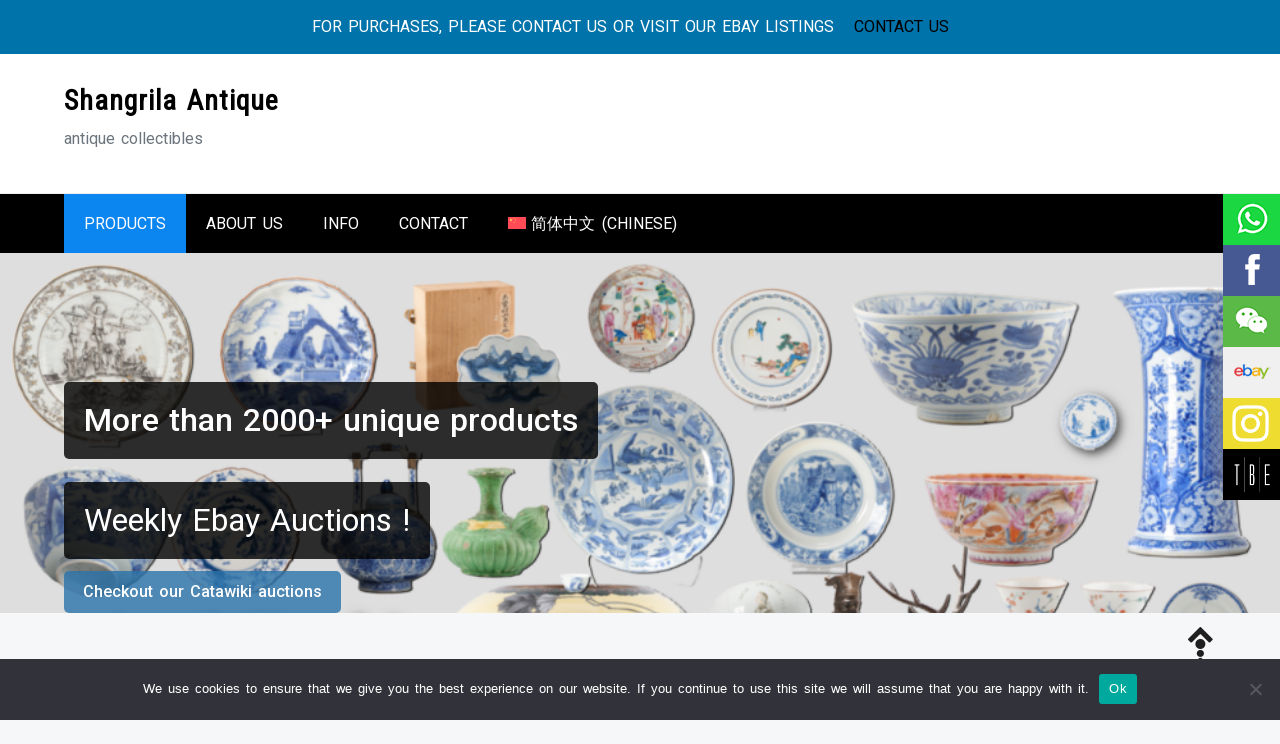

--- FILE ---
content_type: text/html; charset=UTF-8
request_url: https://shangrila-antique.com/products/?filter_region-of-origin=china&source_id=1542&source_tax=pa_primary-material&filter_wp-century=19th
body_size: 16413
content:
<!doctype html>
<html lang="en-US">
<head>
	<meta charset="UTF-8">
	<meta name="viewport" content="width=device-width, initial-scale=1">
	<link rel="profile" href="https://gmpg.org/xfn/11">
	
	<title>Products &#8211; Shangrila Antique</title>
<meta name='robots' content='max-image-preview:large' />
<link rel="alternate" hreflang="en" href="https://shangrila-antique.com/products/" />
<link rel="alternate" hreflang="zh-hans" href="https://shangrila-antique.com/products/?lang=zh-hans" />
<link rel="alternate" hreflang="x-default" href="https://shangrila-antique.com/products/" />
<link rel='dns-prefetch' href='//fonts.googleapis.com' />
<link rel="alternate" type="application/rss+xml" title="Shangrila Antique &raquo; Feed" href="https://shangrila-antique.com/feed/" />
<link rel="alternate" type="application/rss+xml" title="Shangrila Antique &raquo; Comments Feed" href="https://shangrila-antique.com/comments/feed/" />
<link rel="alternate" type="application/rss+xml" title="Shangrila Antique &raquo; Products Feed" href="https://shangrila-antique.com/products/feed/" />
<style id='wp-img-auto-sizes-contain-inline-css' type='text/css'>
img:is([sizes=auto i],[sizes^="auto," i]){contain-intrinsic-size:3000px 1500px}
/*# sourceURL=wp-img-auto-sizes-contain-inline-css */
</style>
<style id='wp-emoji-styles-inline-css' type='text/css'>

	img.wp-smiley, img.emoji {
		display: inline !important;
		border: none !important;
		box-shadow: none !important;
		height: 1em !important;
		width: 1em !important;
		margin: 0 0.07em !important;
		vertical-align: -0.1em !important;
		background: none !important;
		padding: 0 !important;
	}
/*# sourceURL=wp-emoji-styles-inline-css */
</style>
<link rel='stylesheet' id='wp-block-library-css' href='https://shangrila-antique.com/wp-includes/css/dist/block-library/style.min.css?ver=6.9' type='text/css' media='all' />
<style id='classic-theme-styles-inline-css' type='text/css'>
/*! This file is auto-generated */
.wp-block-button__link{color:#fff;background-color:#32373c;border-radius:9999px;box-shadow:none;text-decoration:none;padding:calc(.667em + 2px) calc(1.333em + 2px);font-size:1.125em}.wp-block-file__button{background:#32373c;color:#fff;text-decoration:none}
/*# sourceURL=/wp-includes/css/classic-themes.min.css */
</style>
<style id='global-styles-inline-css' type='text/css'>
:root{--wp--preset--aspect-ratio--square: 1;--wp--preset--aspect-ratio--4-3: 4/3;--wp--preset--aspect-ratio--3-4: 3/4;--wp--preset--aspect-ratio--3-2: 3/2;--wp--preset--aspect-ratio--2-3: 2/3;--wp--preset--aspect-ratio--16-9: 16/9;--wp--preset--aspect-ratio--9-16: 9/16;--wp--preset--color--black: #000000;--wp--preset--color--cyan-bluish-gray: #abb8c3;--wp--preset--color--white: #ffffff;--wp--preset--color--pale-pink: #f78da7;--wp--preset--color--vivid-red: #cf2e2e;--wp--preset--color--luminous-vivid-orange: #ff6900;--wp--preset--color--luminous-vivid-amber: #fcb900;--wp--preset--color--light-green-cyan: #7bdcb5;--wp--preset--color--vivid-green-cyan: #00d084;--wp--preset--color--pale-cyan-blue: #8ed1fc;--wp--preset--color--vivid-cyan-blue: #0693e3;--wp--preset--color--vivid-purple: #9b51e0;--wp--preset--gradient--vivid-cyan-blue-to-vivid-purple: linear-gradient(135deg,rgb(6,147,227) 0%,rgb(155,81,224) 100%);--wp--preset--gradient--light-green-cyan-to-vivid-green-cyan: linear-gradient(135deg,rgb(122,220,180) 0%,rgb(0,208,130) 100%);--wp--preset--gradient--luminous-vivid-amber-to-luminous-vivid-orange: linear-gradient(135deg,rgb(252,185,0) 0%,rgb(255,105,0) 100%);--wp--preset--gradient--luminous-vivid-orange-to-vivid-red: linear-gradient(135deg,rgb(255,105,0) 0%,rgb(207,46,46) 100%);--wp--preset--gradient--very-light-gray-to-cyan-bluish-gray: linear-gradient(135deg,rgb(238,238,238) 0%,rgb(169,184,195) 100%);--wp--preset--gradient--cool-to-warm-spectrum: linear-gradient(135deg,rgb(74,234,220) 0%,rgb(151,120,209) 20%,rgb(207,42,186) 40%,rgb(238,44,130) 60%,rgb(251,105,98) 80%,rgb(254,248,76) 100%);--wp--preset--gradient--blush-light-purple: linear-gradient(135deg,rgb(255,206,236) 0%,rgb(152,150,240) 100%);--wp--preset--gradient--blush-bordeaux: linear-gradient(135deg,rgb(254,205,165) 0%,rgb(254,45,45) 50%,rgb(107,0,62) 100%);--wp--preset--gradient--luminous-dusk: linear-gradient(135deg,rgb(255,203,112) 0%,rgb(199,81,192) 50%,rgb(65,88,208) 100%);--wp--preset--gradient--pale-ocean: linear-gradient(135deg,rgb(255,245,203) 0%,rgb(182,227,212) 50%,rgb(51,167,181) 100%);--wp--preset--gradient--electric-grass: linear-gradient(135deg,rgb(202,248,128) 0%,rgb(113,206,126) 100%);--wp--preset--gradient--midnight: linear-gradient(135deg,rgb(2,3,129) 0%,rgb(40,116,252) 100%);--wp--preset--font-size--small: 13px;--wp--preset--font-size--medium: 20px;--wp--preset--font-size--large: 36px;--wp--preset--font-size--x-large: 42px;--wp--preset--spacing--20: 0.44rem;--wp--preset--spacing--30: 0.67rem;--wp--preset--spacing--40: 1rem;--wp--preset--spacing--50: 1.5rem;--wp--preset--spacing--60: 2.25rem;--wp--preset--spacing--70: 3.38rem;--wp--preset--spacing--80: 5.06rem;--wp--preset--shadow--natural: 6px 6px 9px rgba(0, 0, 0, 0.2);--wp--preset--shadow--deep: 12px 12px 50px rgba(0, 0, 0, 0.4);--wp--preset--shadow--sharp: 6px 6px 0px rgba(0, 0, 0, 0.2);--wp--preset--shadow--outlined: 6px 6px 0px -3px rgb(255, 255, 255), 6px 6px rgb(0, 0, 0);--wp--preset--shadow--crisp: 6px 6px 0px rgb(0, 0, 0);}:where(.is-layout-flex){gap: 0.5em;}:where(.is-layout-grid){gap: 0.5em;}body .is-layout-flex{display: flex;}.is-layout-flex{flex-wrap: wrap;align-items: center;}.is-layout-flex > :is(*, div){margin: 0;}body .is-layout-grid{display: grid;}.is-layout-grid > :is(*, div){margin: 0;}:where(.wp-block-columns.is-layout-flex){gap: 2em;}:where(.wp-block-columns.is-layout-grid){gap: 2em;}:where(.wp-block-post-template.is-layout-flex){gap: 1.25em;}:where(.wp-block-post-template.is-layout-grid){gap: 1.25em;}.has-black-color{color: var(--wp--preset--color--black) !important;}.has-cyan-bluish-gray-color{color: var(--wp--preset--color--cyan-bluish-gray) !important;}.has-white-color{color: var(--wp--preset--color--white) !important;}.has-pale-pink-color{color: var(--wp--preset--color--pale-pink) !important;}.has-vivid-red-color{color: var(--wp--preset--color--vivid-red) !important;}.has-luminous-vivid-orange-color{color: var(--wp--preset--color--luminous-vivid-orange) !important;}.has-luminous-vivid-amber-color{color: var(--wp--preset--color--luminous-vivid-amber) !important;}.has-light-green-cyan-color{color: var(--wp--preset--color--light-green-cyan) !important;}.has-vivid-green-cyan-color{color: var(--wp--preset--color--vivid-green-cyan) !important;}.has-pale-cyan-blue-color{color: var(--wp--preset--color--pale-cyan-blue) !important;}.has-vivid-cyan-blue-color{color: var(--wp--preset--color--vivid-cyan-blue) !important;}.has-vivid-purple-color{color: var(--wp--preset--color--vivid-purple) !important;}.has-black-background-color{background-color: var(--wp--preset--color--black) !important;}.has-cyan-bluish-gray-background-color{background-color: var(--wp--preset--color--cyan-bluish-gray) !important;}.has-white-background-color{background-color: var(--wp--preset--color--white) !important;}.has-pale-pink-background-color{background-color: var(--wp--preset--color--pale-pink) !important;}.has-vivid-red-background-color{background-color: var(--wp--preset--color--vivid-red) !important;}.has-luminous-vivid-orange-background-color{background-color: var(--wp--preset--color--luminous-vivid-orange) !important;}.has-luminous-vivid-amber-background-color{background-color: var(--wp--preset--color--luminous-vivid-amber) !important;}.has-light-green-cyan-background-color{background-color: var(--wp--preset--color--light-green-cyan) !important;}.has-vivid-green-cyan-background-color{background-color: var(--wp--preset--color--vivid-green-cyan) !important;}.has-pale-cyan-blue-background-color{background-color: var(--wp--preset--color--pale-cyan-blue) !important;}.has-vivid-cyan-blue-background-color{background-color: var(--wp--preset--color--vivid-cyan-blue) !important;}.has-vivid-purple-background-color{background-color: var(--wp--preset--color--vivid-purple) !important;}.has-black-border-color{border-color: var(--wp--preset--color--black) !important;}.has-cyan-bluish-gray-border-color{border-color: var(--wp--preset--color--cyan-bluish-gray) !important;}.has-white-border-color{border-color: var(--wp--preset--color--white) !important;}.has-pale-pink-border-color{border-color: var(--wp--preset--color--pale-pink) !important;}.has-vivid-red-border-color{border-color: var(--wp--preset--color--vivid-red) !important;}.has-luminous-vivid-orange-border-color{border-color: var(--wp--preset--color--luminous-vivid-orange) !important;}.has-luminous-vivid-amber-border-color{border-color: var(--wp--preset--color--luminous-vivid-amber) !important;}.has-light-green-cyan-border-color{border-color: var(--wp--preset--color--light-green-cyan) !important;}.has-vivid-green-cyan-border-color{border-color: var(--wp--preset--color--vivid-green-cyan) !important;}.has-pale-cyan-blue-border-color{border-color: var(--wp--preset--color--pale-cyan-blue) !important;}.has-vivid-cyan-blue-border-color{border-color: var(--wp--preset--color--vivid-cyan-blue) !important;}.has-vivid-purple-border-color{border-color: var(--wp--preset--color--vivid-purple) !important;}.has-vivid-cyan-blue-to-vivid-purple-gradient-background{background: var(--wp--preset--gradient--vivid-cyan-blue-to-vivid-purple) !important;}.has-light-green-cyan-to-vivid-green-cyan-gradient-background{background: var(--wp--preset--gradient--light-green-cyan-to-vivid-green-cyan) !important;}.has-luminous-vivid-amber-to-luminous-vivid-orange-gradient-background{background: var(--wp--preset--gradient--luminous-vivid-amber-to-luminous-vivid-orange) !important;}.has-luminous-vivid-orange-to-vivid-red-gradient-background{background: var(--wp--preset--gradient--luminous-vivid-orange-to-vivid-red) !important;}.has-very-light-gray-to-cyan-bluish-gray-gradient-background{background: var(--wp--preset--gradient--very-light-gray-to-cyan-bluish-gray) !important;}.has-cool-to-warm-spectrum-gradient-background{background: var(--wp--preset--gradient--cool-to-warm-spectrum) !important;}.has-blush-light-purple-gradient-background{background: var(--wp--preset--gradient--blush-light-purple) !important;}.has-blush-bordeaux-gradient-background{background: var(--wp--preset--gradient--blush-bordeaux) !important;}.has-luminous-dusk-gradient-background{background: var(--wp--preset--gradient--luminous-dusk) !important;}.has-pale-ocean-gradient-background{background: var(--wp--preset--gradient--pale-ocean) !important;}.has-electric-grass-gradient-background{background: var(--wp--preset--gradient--electric-grass) !important;}.has-midnight-gradient-background{background: var(--wp--preset--gradient--midnight) !important;}.has-small-font-size{font-size: var(--wp--preset--font-size--small) !important;}.has-medium-font-size{font-size: var(--wp--preset--font-size--medium) !important;}.has-large-font-size{font-size: var(--wp--preset--font-size--large) !important;}.has-x-large-font-size{font-size: var(--wp--preset--font-size--x-large) !important;}
:where(.wp-block-post-template.is-layout-flex){gap: 1.25em;}:where(.wp-block-post-template.is-layout-grid){gap: 1.25em;}
:where(.wp-block-term-template.is-layout-flex){gap: 1.25em;}:where(.wp-block-term-template.is-layout-grid){gap: 1.25em;}
:where(.wp-block-columns.is-layout-flex){gap: 2em;}:where(.wp-block-columns.is-layout-grid){gap: 2em;}
:root :where(.wp-block-pullquote){font-size: 1.5em;line-height: 1.6;}
/*# sourceURL=global-styles-inline-css */
</style>
<link rel='stylesheet' id='cookie-notice-front-css' href='https://shangrila-antique.com/wp-content/plugins/cookie-notice/css/front.min.css?ver=2.5.11' type='text/css' media='all' />
<style id='woocommerce-inline-inline-css' type='text/css'>
.woocommerce form .form-row .required { visibility: visible; }
/*# sourceURL=woocommerce-inline-inline-css */
</style>
<link rel='stylesheet' id='wpml-legacy-horizontal-list-0-css' href='https://shangrila-antique.com/wp-content/plugins/sitepress-multilingual-cms/templates/language-switchers/legacy-list-horizontal/style.min.css?ver=1' type='text/css' media='all' />
<style id='wpml-legacy-horizontal-list-0-inline-css' type='text/css'>
.wpml-ls-statics-footer a, .wpml-ls-statics-footer .wpml-ls-sub-menu a, .wpml-ls-statics-footer .wpml-ls-sub-menu a:link, .wpml-ls-statics-footer li:not(.wpml-ls-current-language) .wpml-ls-link, .wpml-ls-statics-footer li:not(.wpml-ls-current-language) .wpml-ls-link:link {color:#444444;background-color:#ffffff;}.wpml-ls-statics-footer .wpml-ls-sub-menu a:hover,.wpml-ls-statics-footer .wpml-ls-sub-menu a:focus, .wpml-ls-statics-footer .wpml-ls-sub-menu a:link:hover, .wpml-ls-statics-footer .wpml-ls-sub-menu a:link:focus {color:#000000;background-color:#eeeeee;}.wpml-ls-statics-footer .wpml-ls-current-language > a {color:#444444;background-color:#ffffff;}.wpml-ls-statics-footer .wpml-ls-current-language:hover>a, .wpml-ls-statics-footer .wpml-ls-current-language>a:focus {color:#000000;background-color:#eeeeee;}
/*# sourceURL=wpml-legacy-horizontal-list-0-inline-css */
</style>
<link rel='stylesheet' id='wpml-menu-item-0-css' href='https://shangrila-antique.com/wp-content/plugins/sitepress-multilingual-cms/templates/language-switchers/menu-item/style.min.css?ver=1' type='text/css' media='all' />
<link rel='stylesheet' id='shoper-google-fonts-css' href='//fonts.googleapis.com/css?family=Roboto%3A400%2C500%2C700%7CRoboto+Condensed%3A300%2C400&#038;display=swap&#038;ver=6.9' type='text/css' media='all' />
<link rel='stylesheet' id='bootstrap-css' href='https://shangrila-antique.com/wp-content/themes/shoper/vendors/bootstrap/css/bootstrap.css?ver=4.0.0' type='text/css' media='all' />
<link rel='stylesheet' id='icofont-css' href='https://shangrila-antique.com/wp-content/themes/shoper/vendors/icofont/icofont.css?ver=1.0.1' type='text/css' media='all' />
<link rel='stylesheet' id='scrollbar-css' href='https://shangrila-antique.com/wp-content/themes/shoper/vendors/scrollbar/simple-scrollbar.css?ver=1.0.0' type='text/css' media='all' />
<link rel='stylesheet' id='shoper-common-css' href='https://shangrila-antique.com/wp-content/themes/shoper/assets/css/shoper-common.css?ver=1.0.0' type='text/css' media='all' />
<link rel='stylesheet' id='shoper-style-css' href='https://shangrila-antique.com/wp-content/themes/shopper-store/style.css?ver=1.0.0' type='text/css' media='all' />
<style id='shoper-style-inline-css' type='text/css'>
:root {--primary-color:#6c757d; --secondary-color: #0b85ef; --nav-h-bg:#0b85ef}
/*# sourceURL=shoper-style-inline-css */
</style>
<link rel='stylesheet' id='shoper-woocommerce-core-css' href='https://shangrila-antique.com/wp-content/themes/shoper/assets/css/woocommerce-core.css?ver=1.0.0' type='text/css' media='all' />
<link rel='stylesheet' id='shoper-woocommerce-style-css' href='https://shangrila-antique.com/wp-content/themes/shoper/woocommerce.css?ver=1.0.0' type='text/css' media='all' />
<style id='shoper-woocommerce-style-inline-css' type='text/css'>
@font-face {
			font-family: "star";
			src: url("https://shangrila-antique.com/wp-content/plugins/woocommerce/assets/fonts/star.eot");
			src: url("https://shangrila-antique.com/wp-content/plugins/woocommerce/assets/fonts/star.eot?#iefix") format("embedded-opentype"),
				url("https://shangrila-antique.com/wp-content/plugins/woocommerce/assets/fonts/star.woff") format("woff"),
				url("https://shangrila-antique.com/wp-content/plugins/woocommerce/assets/fonts/star.ttf") format("truetype"),
				url("https://shangrila-antique.com/wp-content/plugins/woocommerce/assets/fonts/star.svg#star") format("svg");
			font-weight: normal;
			font-style: normal;
		}
/*# sourceURL=shoper-woocommerce-style-inline-css */
</style>
<link rel='stylesheet' id='easy-notification-bar-css' href='https://shangrila-antique.com/wp-content/plugins/easy-notification-bar/assets/css/front.css?ver=1.6.1' type='text/css' media='all' />
<link rel='stylesheet' id='shoper-parent-style-css' href='https://shangrila-antique.com/wp-content/themes/shoper/style.css?ver=6.9' type='text/css' media='all' />
<link rel='stylesheet' id='shopper-store-style-css' href='https://shangrila-antique.com/wp-content/themes/shopper-store/style.css?ver=6.9' type='text/css' media='all' />
<style id='shopper-store-style-inline-css' type='text/css'>
:root {--primary-color:#6c757d; --secondary-color: #0b85ef; --nav-h-bg:#0b85ef}
/*# sourceURL=shopper-store-style-inline-css */
</style>
<link rel='stylesheet' id='magnific-popup-css' href='https://shangrila-antique.com/wp-content/themes/shopper-store/assets/magnific-popup/magnific-popup.css?ver=1.0.0' type='text/css' media='all' />
<script type="text/javascript" id="wpml-cookie-js-extra">
/* <![CDATA[ */
var wpml_cookies = {"wp-wpml_current_language":{"value":"en","expires":1,"path":"/"}};
var wpml_cookies = {"wp-wpml_current_language":{"value":"en","expires":1,"path":"/"}};
//# sourceURL=wpml-cookie-js-extra
/* ]]> */
</script>
<script type="text/javascript" src="https://shangrila-antique.com/wp-content/plugins/sitepress-multilingual-cms/res/js/cookies/language-cookie.js?ver=476000" id="wpml-cookie-js" defer="defer" data-wp-strategy="defer"></script>
<script type="text/javascript" id="cookie-notice-front-js-before">
/* <![CDATA[ */
var cnArgs = {"ajaxUrl":"https:\/\/shangrila-antique.com\/wp-admin\/admin-ajax.php","nonce":"be80de2b7e","hideEffect":"fade","position":"bottom","onScroll":false,"onScrollOffset":100,"onClick":false,"cookieName":"cookie_notice_accepted","cookieTime":2592000,"cookieTimeRejected":2592000,"globalCookie":false,"redirection":false,"cache":false,"revokeCookies":false,"revokeCookiesOpt":"automatic"};

//# sourceURL=cookie-notice-front-js-before
/* ]]> */
</script>
<script type="text/javascript" src="https://shangrila-antique.com/wp-content/plugins/cookie-notice/js/front.min.js?ver=2.5.11" id="cookie-notice-front-js"></script>
<script type="text/javascript" src="https://shangrila-antique.com/wp-includes/js/jquery/jquery.min.js?ver=3.7.1" id="jquery-core-js"></script>
<script type="text/javascript" src="https://shangrila-antique.com/wp-includes/js/jquery/jquery-migrate.min.js?ver=3.4.1" id="jquery-migrate-js"></script>
<script type="text/javascript" src="https://shangrila-antique.com/wp-content/plugins/woocommerce/assets/js/jquery-blockui/jquery.blockUI.min.js?ver=2.7.0-wc.10.4.3" id="wc-jquery-blockui-js" defer="defer" data-wp-strategy="defer"></script>
<script type="text/javascript" src="https://shangrila-antique.com/wp-content/plugins/woocommerce/assets/js/js-cookie/js.cookie.min.js?ver=2.1.4-wc.10.4.3" id="wc-js-cookie-js" defer="defer" data-wp-strategy="defer"></script>
<script type="text/javascript" id="woocommerce-js-extra">
/* <![CDATA[ */
var woocommerce_params = {"ajax_url":"/wp-admin/admin-ajax.php","wc_ajax_url":"/?wc-ajax=%%endpoint%%","i18n_password_show":"Show password","i18n_password_hide":"Hide password"};
//# sourceURL=woocommerce-js-extra
/* ]]> */
</script>
<script type="text/javascript" src="https://shangrila-antique.com/wp-content/plugins/woocommerce/assets/js/frontend/woocommerce.min.js?ver=10.4.3" id="woocommerce-js" defer="defer" data-wp-strategy="defer"></script>
<link rel="https://api.w.org/" href="https://shangrila-antique.com/wp-json/" /><link rel="EditURI" type="application/rsd+xml" title="RSD" href="https://shangrila-antique.com/xmlrpc.php?rsd" />
<meta name="generator" content="WordPress 6.9" />
<meta name="generator" content="WooCommerce 10.4.3" />
<meta name="generator" content="WPML ver:4.7.6 stt:59,1;" />

    <div class="floating-social-container">
        <ul class="floating-social">
             <li class="whatsapp"><a title="+31642233205" class="float-icons" target="_blank" href="/contact-us"></a><a title="+31642233205" target="_blank" class="float-text" href="/contact-us">+31642233205</a></li>
             <li class="facebook"><a  target="_blank" class="float-icons" href="https://www.facebook.com/ShangriLaAntique"></a><a target="_blank" class="float-text" href="https://www.facebook.com/ShangriLaAntique">Like us on Facebook</a></li>
             <li class="message"><a class="float-icons" title="Shangri-la_Antique" href="weixin://dl/chat?Shangri-la_Antique"></a><a title="Shangri-la_Antique" class="float-text" href="weixin://dl/chat?Shangri-la_Antique">Shangri-la_Antique</a></li>
             <li class="ebay"><a class="float-icons" target="_blank" href="https://www.ebay.com/str/antiquefromshangrila"></a><a class="float-text" target="_blank" href="https://www.ebay.com/str/antiquefromshangrila">Find us on ebay</a></li>
             <li class="instagram"><a class="float-icons" target="_blank" href="https://www.instagram.com/shangrila_antique/"></a><a class="float-text" target="_blank" href="https://www.instagram.com/shangrila_antique/">Click for Instagram</a></li>
             <li class="tbe"><a class="float-icons" target="_blank" href="https://www.thebrunoeffect.com/seller/shangrila-antique-amsterdam/5c4fc72c-204e-4a78-8124-24af86a8d087"></a><a class="float-text" target="_blank" href="https://www.thebrunoeffect.com/seller/shangrila-antique-amsterdam/5c4fc72c-204e-4a78-8124-24af86a8d087">The Bruno Effect</a></li>
        </ul>
    </div>
    
    <style>
        
    .floating-social-container {
        display: block;
        position: fixed;
        top: 27%;
        z-index: 10000;
        right: -169px
    }
    
    
    
    .floating-social {
        position: relative;
        display: block;
        list-style:none;
    }
    
 
    .floating-social li {
        padding: 7px;
        height: 51px;
        position: relative;
        right: 0;
        transition-duration: .5s
    }
    
    .floating-social li:hover {
        right: 168px;
    }
    
    .floating-social li .float-text {
        display: inline-block;
        position: relative;
        padding-left: 10px;
        margin: 0;
        vertical-align: top;
        height: 100%;
        color: #fff;
        font-size: 16px;
        font-weight: 400;
        line-height: 35px;
        text-align: left;
        padding-right: 10px
    }
    
    .floating-social .ebay .float-icons,
    .floating-social .facebook .float-icons,
    .floating-social .message .float-icons,
    .floating-social .whatsapp .float-icons,
    .floating-social .instagram .float-icons,
    .floating-social .tbe .float-icons,
    .floating-social .weibo .float-icons
    .floating-social .wechat .float-icons{
        display: inline-block;
        width: 41px;
        height: 37px;
        top: -19px;
        left: 0;
        bottom: 0;
        content: ""
    }
    
    
    .floating-social .instagram .float-icons {
        background: url(/wp-content/themes/shopper-store/img/insta.png) 2px no-repeat #eedc31;
        right: 0;
        background-size: contain;
    }
    
    .floating-social .instagram {
        background-color: #eedc31
    }
    
    .floating-social .instagram.active {
        right: 145px;
    }
    
    .floating-social .tbe .float-icons {
        background: url(/wp-content/themes/shopper-store/img/tbe-2.png) 2px no-repeat #000;
        right: 0;
        background-size: contain;
    }
    
    .floating-social .tbe {
        background-color: #000;
        color: #fff;
    }
    
    .floating-social .tbe.active {
        right: 145px;
    }
    
    .floating-social .weibo .float-icons {
        background: url(/wp-content/themes/shopper-store/img/weibo.png) 2px no-repeat #e6162d;
        right: 0;
        background-size: contain;
    }
    
    .floating-social .weibo {
        background-color: #e6162d;
    }
    
    .floating-social .weibo.active {
        right: 130px;
    }
    
    .floating-social .wechat .float-icons {
        background: url(/wp-content/themes/shopper-store/img/wechat.png) 2px no-repeat #e6162d;
        right: 0;
        background-size: contain;
    }
    
    .floating-social .wechat {
        background-color: #e6162d;
    }
    
    .floating-social .wechat.active {
        right: 130px;
    }
    
    
    
    
    
    
    .floating-social .whatsapp .float-icons {
        background: url(/wp-content/themes/shopper-store/img/shang-icons-sprite.png) -186px 1px no-repeat #1bd741;
        right: 0
    }
    
    .floating-social .whatsapp {
        background-color: #1bd741
    }
    
    .floating-social .whatsapp.active {
        right: 120px
    }
    
    .floating-social .facebook .float-icons {
        background: url(/wp-content/themes/shopper-store/img/shang-icons-sprite.png) -226px 1px no-repeat #475993;
        right: 0
    }
    
    .floating-social .facebook {
        background-color: #475993
    }
    
    .floating-social .facebook.active {
        right: 155px
    }
    
    .floating-social .message .float-icons {
        background: url(/wp-content/themes/shopper-store/img/shang-icons-sprite.png) -265px 1px no-repeat #5bb947;
        right: 0
    }
    
    .floating-social .message {
        background-color: #5bb947
    }
    
    .floating-social .message.active {
        right: 150px
    }
    
    .floating-social .ebay .float-icons {
        background: url(/wp-content/themes/shopper-store/img/shang-icons-sprite.png) -312px 1px no-repeat #f0f0f0;
        right: 0
    }
    
    .floating-social .ebay {
        background-color: #f0f0f0;
        color: #262626
    }
    
    .floating-social .ebay.active {
        right: 117px
    }
    
    .floating-social .ebay .float-text {
        color: #262626
    }
    </style>
    
	<noscript><style>.woocommerce-product-gallery{ opacity: 1 !important; }</style></noscript>
	<meta name="generator" content="Elementor 3.34.3; features: additional_custom_breakpoints; settings: css_print_method-external, google_font-enabled, font_display-auto">
			<style>
				.e-con.e-parent:nth-of-type(n+4):not(.e-lazyloaded):not(.e-no-lazyload),
				.e-con.e-parent:nth-of-type(n+4):not(.e-lazyloaded):not(.e-no-lazyload) * {
					background-image: none !important;
				}
				@media screen and (max-height: 1024px) {
					.e-con.e-parent:nth-of-type(n+3):not(.e-lazyloaded):not(.e-no-lazyload),
					.e-con.e-parent:nth-of-type(n+3):not(.e-lazyloaded):not(.e-no-lazyload) * {
						background-image: none !important;
					}
				}
				@media screen and (max-height: 640px) {
					.e-con.e-parent:nth-of-type(n+2):not(.e-lazyloaded):not(.e-no-lazyload),
					.e-con.e-parent:nth-of-type(n+2):not(.e-lazyloaded):not(.e-no-lazyload) * {
						background-image: none !important;
					}
				}
			</style>
						<style type="text/css">
				#masthead .container.header-middle{
					background: url( https://storage.googleapis.com/fsr-sha/2024/07/c3e9dff6-cropped-de86088d-blank-2100-x-100-2.png ) center center no-repeat;
					background-size: cover;
				}
			</style>
		<link rel="icon" href="https://shangrila-antique.com/wp-content/uploads/2016/12/favicon-32x32.png" sizes="32x32" />
<link rel="icon" href="https://shangrila-antique.com/wp-content/uploads/2016/12/favicon-32x32.png" sizes="192x192" />
<link rel="apple-touch-icon" href="https://shangrila-antique.com/wp-content/uploads/2016/12/favicon-32x32.png" />
<meta name="msapplication-TileImage" content="https://shangrila-antique.com/wp-content/uploads/2016/12/favicon-32x32.png" />
		<style type="text/css" id="wp-custom-css">
			.fs_lang_menu a {
/* 	color: transparent; */
}		</style>
		</head>

<body class="archive post-type-archive post-type-archive-product wp-theme-shoper wp-child-theme-shopper-store theme-shoper cookies-not-set woocommerce-shop woocommerce woocommerce-page woocommerce-no-js hfeed no-sidebar woocommerce-active elementor-default elementor-kit-307593" >
 			<div class="easy-notification-bar easy-notification-bar--align_center easy-notification-bar--button_right">
				<div class="easy-notification-bar-container enb-system-font">
											<div class="easy-notification-bar-message">FOR PURCHASES, PLEASE CONTACT US OR VISIT OUR EBAY LISTINGS</div>
																<div class="easy-notification-bar-button">
							<a class="easy-notification-bar-button__link" href="/contact-us">CONTACT US</a>
						</div>
									</div>
							</div>
			<div id="page" class="site">

    <a class="skip-link screen-reader-text" href="#content">Skip to content</a><header id="masthead" class="site-header">    	
        <div class="container">
			<div class="row align-items-center">
				<div class="col-lg-6 col-md-7 col-sm-7 col-12">
					<div class="logo-wrap"><h3><a href="https://shangrila-antique.com/" rel="home" class="site-title">Shangrila Antique</a></h3><div class="site-description">antique collectibles</div><button class="shoper-rd-navbar-toggle"><i class="icofont-navigation-menu"></i></button></div>				</div>
				<div class="col-lg-6 col-md-5 col-sm-5 col-12 text-right search-box">
					<form role="search" method="get" class="search-form" action="https://shangrila-antique.com/">
				<label>
					<span class="screen-reader-text">Search for:</span>
					<input type="search" class="search-field" placeholder="Search &hellip;" value="" name="s" />
				</label>
				<input type="submit" class="search-submit" value="Search" />
			<input type='hidden' name='lang' value='en' /></form>				</div>
				
			</div>
		</div>
		<div id="nav_bar_wrap"> 
			<div class="navsticky"> 
			<div class="container"> 
				<div class="row align-items-center"> 
					<div class="col-lg-9 col-md-9 col-sm-12 col-12 ">
								<nav id="navbar">
		<button class="shoper-navbar-close"><i class="icofont-ui-close"></i></button>

		<ul id="menu-main-nav" class="shoper-main-menu navigation-menu"><li id="menu-item-307674" class="menu-item menu-item-type-post_type menu-item-object-page current-menu-item current_page_item menu-item-307674"><a href="https://shangrila-antique.com/products/" aria-current="page">Products</a></li>
<li id="menu-item-137" class="menu-item menu-item-type-post_type menu-item-object-page menu-item-137"><a href="https://shangrila-antique.com/about-us/">About us</a></li>
<li id="menu-item-3932" class="drop-down-menu menu-item menu-item-type-custom menu-item-object-custom menu-item-has-children menu-item-3932"><a href="#">Info</a>
<ul class="sub-menu">
	<li id="menu-item-3935" class="menu-item menu-item-type-post_type menu-item-object-page menu-item-3935"><a href="https://shangrila-antique.com/shipping-information/">Shipping</a></li>
	<li id="menu-item-6731" class="menu-item menu-item-type-post_type menu-item-object-page menu-item-6731"><a href="https://shangrila-antique.com/condition-report/">Condition Report</a></li>
	<li id="menu-item-4324" class="menu-item menu-item-type-post_type menu-item-object-page menu-item-4324"><a href="https://shangrila-antique.com/payment/">Payment</a></li>
	<li id="menu-item-182" class="menu-item menu-item-type-post_type menu-item-object-page menu-item-182"><a href="https://shangrila-antique.com/reviews/">Reviews</a></li>
	<li id="menu-item-3933" class="menu-item menu-item-type-post_type menu-item-object-page menu-item-3933"><a href="https://shangrila-antique.com/faq/">FAQ</a></li>
	<li id="menu-item-7352" class="menu-item menu-item-type-post_type menu-item-object-page menu-item-7352"><a href="https://shangrila-antique.com/sold-items/">Sold Products</a></li>
	<li id="menu-item-19583" class="menu-item menu-item-type-post_type menu-item-object-page menu-item-19583"><a href="https://shangrila-antique.com/bob-freek-collection/">The Bob &#038; Freek Collection</a></li>
</ul>
</li>
<li id="menu-item-144" class="menu-item menu-item-type-post_type menu-item-object-page menu-item-144"><a href="https://shangrila-antique.com/contact-us/">Contact</a></li>
<li id="menu-item-wpml-ls-7-zh-hans" class="menu-item wpml-ls-slot-7 wpml-ls-item wpml-ls-item-zh-hans wpml-ls-menu-item wpml-ls-first-item wpml-ls-last-item menu-item-type-wpml_ls_menu_item menu-item-object-wpml_ls_menu_item menu-item-wpml-ls-7-zh-hans"><a href="https://shangrila-antique.com/products/?lang=zh-hans" title="Switch to Chinese"><img
            class="wpml-ls-flag"
            src="https://shangrila-antique.com/wp-content/plugins/sitepress-multilingual-cms/res/flags/zh-hans.svg"
            alt=""
            
            
    /><span class="wpml-ls-native" lang="zh-hans">简体中文</span><span class="wpml-ls-display"><span class="wpml-ls-bracket"> (</span>Chinese<span class="wpml-ls-bracket">)</span></span></a></li>
</ul>		
		</nav>
        					</div>
					<div class="col-lg-3 col-md-3 col-sm-12 col-12 text-right">
						<ul class="header-icon">
  
    <li>		<a class="cart-contents" href="https://shangrila-antique.com/shangrila-checkout/" title="View your shopping cart">
						<i class="icofont-grocery"></i>

		
			<span class="quantity">0 items</span>
		</a>

		</li>
  <li><a href="javascript:void(0)"><i class="icofont-user-alt-4"></i></a>
  
	<ul>
			<li class="woocommerce-MyAccount-navigation-link woocommerce-MyAccount-navigation-link--dashboard">
			<a href="https://shangrila-antique.com/my-account/">Dashboard</a>
		</li>
			<li class="woocommerce-MyAccount-navigation-link woocommerce-MyAccount-navigation-link--orders">
			<a href="https://shangrila-antique.com/my-account/orders/">Orders</a>
		</li>
			<li class="woocommerce-MyAccount-navigation-link woocommerce-MyAccount-navigation-link--downloads">
			<a href="https://shangrila-antique.com/my-account/downloads/">Downloads</a>
		</li>
			<li class="woocommerce-MyAccount-navigation-link woocommerce-MyAccount-navigation-link--edit-address">
			<a href="https://shangrila-antique.com/my-account/edit-address/">Addresses</a>
		</li>
			<li class="woocommerce-MyAccount-navigation-link woocommerce-MyAccount-navigation-link--edit-account">
			<a href="https://shangrila-antique.com/my-account/edit-account/">Account details</a>
		</li>
			<li class="woocommerce-MyAccount-navigation-link woocommerce-MyAccount-navigation-link--customer-logout">
			<a href="https://shangrila-antique.com/my-account/customer-logout/?_wpnonce=12ae257552">Log out</a>
		</li>
		</ul>

  </li>

</ul>

 					</div>
				</div>
				</div>
		</div>
		</div>
    </header>        	            <div id="static_header_banner" class="header-img" style="background-image: url(https://storage.googleapis.com/fsr-sha/2024/07/c3e9dff6-cropped-de86088d-blank-2100-x-100-2.png); background-attachment: scroll;">
             
		    	<div class="content-text">
		            <div class="container">
		               	<div class="site-header-text-wrap"><h1 class="page-title-text">Products</h1></div>		            </div>
		        </div>
		    </div>
		    	        <div id="fs_static_header_banner" class="header-img" style="background-image: url(https://storage.googleapis.com/fsr-sha/2024/07/c3e9dff6-cropped-de86088d-blank-2100-x-100-2.png); background-attachment: scroll;">
                
		
	    	<div class="content-text">
	            <div class="container">
	               	<a href="/products"><span class="fs-header-line" style="font-weight: 500">More than 2000+ unique products</span></a>
	               	
	               	<a href="https://www.ebay.com/str/antiquefromshangrila?LH_Auction=1" target="_blank"><span class="fs-header-line" id="fs-header-line-2nd">Weekly Ebay Auctions !</span></a>
	               	
	               	<a href="https://www.catawiki.nl/u/214003-historytoys" target="_blank"><span id="fs-header-line-blue" class="fs-header-line">Checkout our Catawiki auctions</span></a>
	            </div>
	        </div>
	    </div>
		<div id="content" class="site-content"  >
<div id="primary" class="content-area container">
        				<div class="row"><div class="col-md-10 offset-md-1 bcf-main-content">
	   					<main id="main" class="site-main"><header class="woocommerce-products-header">
	
	
</header>

<div class="row">

    <div class="col-3">
        <div id="woocommerce_product_search-2" class="widget woocommerce widget_product_search"><h3 class="widget-title">Search</h3><form role="search" method="get" class="woocommerce-product-search" action="https://shangrila-antique.com/">
	<label class="screen-reader-text" for="woocommerce-product-search-field-0">Search for:</label>
	<input type="search" id="woocommerce-product-search-field-0" class="search-field" placeholder="Search products&hellip;" value="" name="s" />
	<button type="submit" value="Search" class="">Search</button>
	<input type="hidden" name="post_type" value="product" />
</form>
</div><div id="woocommerce_layered_nav_filters-2" class="widget woocommerce widget_layered_nav_filters"><h3 class="widget-title">Active Filters</h3><ul><li class="chosen chosen-region-of-origin chosen-region-of-origin-china"><a rel="nofollow" aria-label="Remove filter" href="https://shangrila-antique.com/products/?filter_wp-century=19th">China</a></li><li class="chosen chosen-wp-century chosen-wp-century-19th"><a rel="nofollow" aria-label="Remove filter" href="https://shangrila-antique.com/products/?filter_region-of-origin=china">19th century</a></li></ul></div><div id="woocommerce_layered_nav-6" class="widget woocommerce widget_layered_nav woocommerce-widget-layered-nav"><h3 class="widget-title">Decoration</h3><ul class="woocommerce-widget-layered-nav-list"><li class="woocommerce-widget-layered-nav-list__item wc-layered-nav-term "><a rel="nofollow" href="https://shangrila-antique.com/products/?filter_region-of-origin=china&#038;filter_wp-century=19th&#038;filter_wp-decoration-type-colour=famille-rose">Famille Rose</a> <span class="count">(18)</span></li><li class="woocommerce-widget-layered-nav-list__item wc-layered-nav-term "><a rel="nofollow" href="https://shangrila-antique.com/products/?filter_region-of-origin=china&#038;filter_wp-century=19th&#038;filter_wp-decoration-type-colour=famille-verte">Famille Verte</a> <span class="count">(1)</span></li><li class="woocommerce-widget-layered-nav-list__item wc-layered-nav-term "><a rel="nofollow" href="https://shangrila-antique.com/products/?filter_region-of-origin=china&#038;filter_wp-century=19th&#038;filter_wp-decoration-type-colour=mandarin">Mandarin</a> <span class="count">(10)</span></li><li class="woocommerce-widget-layered-nav-list__item wc-layered-nav-term "><a rel="nofollow" href="https://shangrila-antique.com/products/?filter_region-of-origin=china&#038;filter_wp-century=19th&#038;filter_wp-decoration-type-colour=armorial">Armorial</a> <span class="count">(1)</span></li><li class="woocommerce-widget-layered-nav-list__item wc-layered-nav-term "><a rel="nofollow" href="https://shangrila-antique.com/products/?filter_region-of-origin=china&#038;filter_wp-century=19th&#038;filter_wp-decoration-type-colour=blue-de-hue">Blue de Hue</a> <span class="count">(42)</span></li><li class="woocommerce-widget-layered-nav-list__item wc-layered-nav-term "><a rel="nofollow" href="https://shangrila-antique.com/products/?filter_region-of-origin=china&#038;filter_wp-century=19th&#038;filter_wp-decoration-type-colour=polychrome">Polychrome</a> <span class="count">(66)</span></li><li class="woocommerce-widget-layered-nav-list__item wc-layered-nav-term "><a rel="nofollow" href="https://shangrila-antique.com/products/?filter_region-of-origin=china&#038;filter_wp-century=19th&#038;filter_wp-decoration-type-colour=blood-milk">Blood &amp; Milk</a> <span class="count">(2)</span></li><li class="woocommerce-widget-layered-nav-list__item wc-layered-nav-term "><a rel="nofollow" href="https://shangrila-antique.com/products/?filter_region-of-origin=china&#038;filter_wp-century=19th&#038;filter_wp-decoration-type-colour=blue-white">Blue &amp; White</a> <span class="count">(118)</span></li><li class="woocommerce-widget-layered-nav-list__item wc-layered-nav-term "><a rel="nofollow" href="https://shangrila-antique.com/products/?filter_region-of-origin=china&#038;filter_wp-century=19th&#038;filter_wp-decoration-type-colour=imari">Imari</a> <span class="count">(1)</span></li><li class="woocommerce-widget-layered-nav-list__item wc-layered-nav-term "><a rel="nofollow" href="https://shangrila-antique.com/products/?filter_region-of-origin=china&#038;filter_wp-century=19th&#038;filter_wp-decoration-type-colour=monochrome">Monochrome</a> <span class="count">(3)</span></li><li class="woocommerce-widget-layered-nav-list__item wc-layered-nav-term "><a rel="nofollow" href="https://shangrila-antique.com/products/?filter_region-of-origin=china&#038;filter_wp-century=19th&#038;filter_wp-decoration-type-colour=straits-porcelain">SE Asia (Straits/Bencharong/Etc)</a> <span class="count">(42)</span></li><li class="woocommerce-widget-layered-nav-list__item wc-layered-nav-term "><a rel="nofollow" href="https://shangrila-antique.com/products/?filter_region-of-origin=china&#038;filter_wp-century=19th&#038;filter_wp-decoration-type-colour=yixing-wareshantou-ware">Yixing Ware/Shantou Ware</a> <span class="count">(1)</span></li></ul></div><div id="woocommerce_layered_nav-2" class="widget woocommerce widget_layered_nav woocommerce-widget-layered-nav"><h3 class="widget-title">Type</h3><ul class="woocommerce-widget-layered-nav-list"><li class="woocommerce-widget-layered-nav-list__item wc-layered-nav-term "><a rel="nofollow" href="https://shangrila-antique.com/products/?filter_region-of-origin=china&#038;filter_wp-century=19th&#038;filter_type=altar-dish">Altar Dish</a> <span class="count">(18)</span></li><li class="woocommerce-widget-layered-nav-list__item wc-layered-nav-term "><a rel="nofollow" href="https://shangrila-antique.com/products/?filter_region-of-origin=china&#038;filter_wp-century=19th&#038;filter_type=basins">Basins (Washing &amp; Fish Bowls &amp; Planters)</a> <span class="count">(1)</span></li><li class="woocommerce-widget-layered-nav-list__item wc-layered-nav-term "><a rel="nofollow" href="https://shangrila-antique.com/products/?filter_region-of-origin=china&#038;filter_wp-century=19th&#038;filter_type=bowls">Bowls</a> <span class="count">(53)</span></li><li class="woocommerce-widget-layered-nav-list__item wc-layered-nav-term "><a rel="nofollow" href="https://shangrila-antique.com/products/?filter_region-of-origin=china&#038;filter_wp-century=19th&#038;filter_type=boxes">Boxes</a> <span class="count">(5)</span></li><li class="woocommerce-widget-layered-nav-list__item wc-layered-nav-term "><a rel="nofollow" href="https://shangrila-antique.com/products/?filter_region-of-origin=china&#038;filter_wp-century=19th&#038;filter_type=charger-large-plates">Chargers (Large Plates)</a> <span class="count">(5)</span></li><li class="woocommerce-widget-layered-nav-list__item wc-layered-nav-term "><a rel="nofollow" href="https://shangrila-antique.com/products/?filter_region-of-origin=china&#038;filter_wp-century=19th&#038;filter_type=incense-burners">Incense Burners</a> <span class="count">(2)</span></li><li class="woocommerce-widget-layered-nav-list__item wc-layered-nav-term "><a rel="nofollow" href="https://shangrila-antique.com/products/?filter_region-of-origin=china&#038;filter_wp-century=19th&#038;filter_type=jars">Jars</a> <span class="count">(9)</span></li><li class="woocommerce-widget-layered-nav-list__item wc-layered-nav-term "><a rel="nofollow" href="https://shangrila-antique.com/products/?filter_region-of-origin=china&#038;filter_wp-century=19th&#038;filter_type=spoons">Other/Misc</a> <span class="count">(8)</span></li><li class="woocommerce-widget-layered-nav-list__item wc-layered-nav-term "><a rel="nofollow" href="https://shangrila-antique.com/products/?filter_region-of-origin=china&#038;filter_wp-century=19th&#038;filter_type=plates">Plates</a> <span class="count">(163)</span></li><li class="woocommerce-widget-layered-nav-list__item wc-layered-nav-term "><a rel="nofollow" href="https://shangrila-antique.com/products/?filter_region-of-origin=china&#038;filter_wp-century=19th&#038;filter_type=brushpots">Scholars Objects</a> <span class="count">(5)</span></li><li class="woocommerce-widget-layered-nav-list__item wc-layered-nav-term "><a rel="nofollow" href="https://shangrila-antique.com/products/?filter_region-of-origin=china&#038;filter_wp-century=19th&#038;filter_type=snuff-bottles">Snuff Bottles</a> <span class="count">(3)</span></li><li class="woocommerce-widget-layered-nav-list__item wc-layered-nav-term "><a rel="nofollow" href="https://shangrila-antique.com/products/?filter_region-of-origin=china&#038;filter_wp-century=19th&#038;filter_type=statues">Statues</a> <span class="count">(22)</span></li><li class="woocommerce-widget-layered-nav-list__item wc-layered-nav-term "><a rel="nofollow" href="https://shangrila-antique.com/products/?filter_region-of-origin=china&#038;filter_wp-century=19th&#038;filter_type=glasses-cups">Tea/Coffee Drinking: Bowls, Cups &amp; Teapots</a> <span class="count">(9)</span></li><li class="woocommerce-widget-layered-nav-list__item wc-layered-nav-term "><a rel="nofollow" href="https://shangrila-antique.com/products/?filter_region-of-origin=china&#038;filter_wp-century=19th&#038;filter_type=tea-coffee-drinking-bowls-cups-teapots">Tea/Coffee Drinking: Bowls, Cups &amp; TeapotsTea Bowls &amp; Cups</a> <span class="count">(2)</span></li><li class="woocommerce-widget-layered-nav-list__item wc-layered-nav-term "><a rel="nofollow" href="https://shangrila-antique.com/products/?filter_region-of-origin=china&#038;filter_wp-century=19th&#038;filter_type=tureen">Tureen</a> <span class="count">(1)</span></li><li class="woocommerce-widget-layered-nav-list__item wc-layered-nav-term "><a rel="nofollow" href="https://shangrila-antique.com/products/?filter_region-of-origin=china&#038;filter_wp-century=19th&#038;filter_type=vase">Vase</a> <span class="count">(41)</span></li></ul></div><div id="woocommerce_layered_nav-7" class="widget woocommerce widget_layered_nav woocommerce-widget-layered-nav"><h3 class="widget-title">Country</h3><form method="get" action="https://shangrila-antique.com/products/" class="woocommerce-widget-layered-nav-dropdown"><select class="woocommerce-widget-layered-nav-dropdown dropdown_layered_nav_region-of-origin"><option value="">Any Region of Origin</option><option value="china"  selected='selected'>China</option><option value="south-east-asia" >South East Asia</option></select><input type="hidden" name="filter_region-of-origin" value="china" /><input type="hidden" name="source_id" value="1542" /><input type="hidden" name="source_tax" value="pa_primary-material" /><input type="hidden" name="filter_wp-century" value="19th" /></form></div><div id="woocommerce_layered_nav-3" class="widget woocommerce widget_layered_nav woocommerce-widget-layered-nav"><h3 class="widget-title">Century</h3><form method="get" action="https://shangrila-antique.com/products/" class="woocommerce-widget-layered-nav-dropdown"><select class="woocommerce-widget-layered-nav-dropdown dropdown_layered_nav_wp-century"><option value="">Any WP-Century</option><option value="18th" >18th century</option><option value="19th"  selected='selected'>19th century</option><option value="20th" >20th century</option></select><input type="hidden" name="filter_wp-century" value="19th" /><input type="hidden" name="filter_region-of-origin" value="china" /><input type="hidden" name="source_id" value="1542" /><input type="hidden" name="source_tax" value="pa_primary-material" /></form></div><div id="woocommerce_layered_nav-4" class="widget woocommerce widget_layered_nav woocommerce-widget-layered-nav"><h3 class="widget-title">Period</h3><ul class="woocommerce-widget-layered-nav-list"><li class="woocommerce-widget-layered-nav-list__item wc-layered-nav-term "><a rel="nofollow" href="https://shangrila-antique.com/products/?filter_region-of-origin=china&#038;filter_wp-century=19th&#038;filter_wp-china-dynasty-period=qing-1661-1912">Qing (1661 - 1912)清(1661 - 1912)</a> <span class="count">(2)</span></li><li class="woocommerce-widget-layered-nav-list__item wc-layered-nav-term "><a rel="nofollow" href="https://shangrila-antique.com/products/?filter_region-of-origin=china&#038;filter_wp-century=19th&#038;filter_wp-china-dynasty-period=qing">Qing (1661 - 1912)</a> <span class="count">(307)</span></li><li class="woocommerce-widget-layered-nav-list__item wc-layered-nav-term "><a rel="nofollow" href="https://shangrila-antique.com/products/?filter_region-of-origin=china&#038;filter_wp-century=19th&#038;filter_wp-china-dynasty-period=republic">Republic / Minguo (1912 - 1949)</a> <span class="count">(7)</span></li></ul></div>    </div>
    
    <div class="col-9">
        <ul class="products columns-3">
<li class="product type-product post-673389 status-publish first instock product_cat-uncategorized has-post-thumbnail shipping-taxable purchasable product-type-simple">
	<a href="https://shangrila-antique.com/product/antique-19th-c-chinese-porcelain-cantonese-figural-plate-figures-qing-daoguang-14/" class="woocommerce-LoopProduct-link woocommerce-loop-product__link"><div class="product-image"><figure class="hover_hide"><img loading="lazy" width="300" height="300" src="https://storage.googleapis.com/fsr-sha/2025/12/f893a32b-fxc_7340-300x300.jpg" class="attachment-woocommerce_thumbnail size-woocommerce_thumbnail wp-stateless-item" alt="Antique 19C Chinese Porcelain Cantonese Figural Plate Figures Qing Daoguang" data-image-size="woocommerce_thumbnail" data-stateless-media-bucket="fsr-sha" data-stateless-media-name="2025/12/f893a32b-fxc_7340-scaled.jpg" /><img loading="lazy" width="2560" height="2560" src="https://storage.googleapis.com/fsr-sha/2025/12/f893a32b-fxc_7340-scaled.jpg" class="woo-entry-image-secondary wp-stateless-item" alt="Antique 19C Chinese Porcelain Cantonese Figural Plate Figures Qing Daoguang" decoding="async" srcset="https://storage.googleapis.com/fsr-sha/2025/12/f893a32b-fxc_7340-scaled.jpg 2560w, https://storage.googleapis.com/fsr-sha/2025/12/f893a32b-fxc_7340-300x300.jpg 300w, https://storage.googleapis.com/fsr-sha/2025/12/f893a32b-fxc_7340-1024x1024.jpg 1024w, https://storage.googleapis.com/fsr-sha/2025/12/f893a32b-fxc_7340-150x150.jpg 150w, https://storage.googleapis.com/fsr-sha/2025/12/f893a32b-fxc_7340-768x768.jpg 768w, https://storage.googleapis.com/fsr-sha/2025/12/f893a32b-fxc_7340-1536x1536.jpg 1536w, https://storage.googleapis.com/fsr-sha/2025/12/f893a32b-fxc_7340-2048x2048.jpg 2048w, https://storage.googleapis.com/fsr-sha/2025/12/f893a32b-fxc_7340-600x600.jpg 600w, https://storage.googleapis.com/fsr-sha/2025/12/f893a32b-fxc_7340-100x100.jpg 100w" sizes="(max-width: 2560px) 100vw, 2560px" data-image-size="shop_catalog" data-stateless-media-bucket="fsr-sha" data-stateless-media-name="2025/12/f893a32b-fxc_7340-scaled.jpg" /></figure></div></a><div class="product_wrap"><h5 class="woocommerce-loop-product__title">Antique 19C Chinese Porcelain Cantonese Figural Plate Figures Qing Daoguang</h5><a class="button btn theme-btn product_type_simple add_to_cart_button btn theme-btn ajax_add_to_cart" href="https://shangrila-antique.com/product/antique-19th-c-chinese-porcelain-cantonese-figural-plate-figures-qing-daoguang-14/">View product</a></div></li>
<li class="product type-product post-673388 status-publish instock product_cat-uncategorized has-post-thumbnail shipping-taxable purchasable product-type-simple">
	<a href="https://shangrila-antique.com/product/antique-19th-c-chinese-porcelain-cantonese-figural-plate-figures-qing-daoguang-13/" class="woocommerce-LoopProduct-link woocommerce-loop-product__link"><div class="product-image"><figure class="hover_hide"><img loading="lazy" width="300" height="300" src="https://storage.googleapis.com/fsr-sha/2025/12/56c5a990-fxc_7278-300x300.jpg" class="attachment-woocommerce_thumbnail size-woocommerce_thumbnail wp-stateless-item" alt="Antique 19th c Chinese Porcelain Cantonese Figural Plate Figures Qing Daoguang" data-image-size="woocommerce_thumbnail" data-stateless-media-bucket="fsr-sha" data-stateless-media-name="2025/12/56c5a990-fxc_7278-scaled.jpg" /><img loading="lazy" width="2560" height="2560" src="https://storage.googleapis.com/fsr-sha/2025/12/56c5a990-fxc_7278-scaled.jpg" class="woo-entry-image-secondary wp-stateless-item" alt="Antique 19th c Chinese Porcelain Cantonese Figural Plate Figures Qing Daoguang" decoding="async" srcset="https://storage.googleapis.com/fsr-sha/2025/12/56c5a990-fxc_7278-scaled.jpg 2560w, https://storage.googleapis.com/fsr-sha/2025/12/56c5a990-fxc_7278-300x300.jpg 300w, https://storage.googleapis.com/fsr-sha/2025/12/56c5a990-fxc_7278-1024x1024.jpg 1024w, https://storage.googleapis.com/fsr-sha/2025/12/56c5a990-fxc_7278-150x150.jpg 150w, https://storage.googleapis.com/fsr-sha/2025/12/56c5a990-fxc_7278-768x768.jpg 768w, https://storage.googleapis.com/fsr-sha/2025/12/56c5a990-fxc_7278-1536x1536.jpg 1536w, https://storage.googleapis.com/fsr-sha/2025/12/56c5a990-fxc_7278-2048x2048.jpg 2048w, https://storage.googleapis.com/fsr-sha/2025/12/56c5a990-fxc_7278-600x600.jpg 600w, https://storage.googleapis.com/fsr-sha/2025/12/56c5a990-fxc_7278-100x100.jpg 100w" sizes="(max-width: 2560px) 100vw, 2560px" data-image-size="shop_catalog" data-stateless-media-bucket="fsr-sha" data-stateless-media-name="2025/12/56c5a990-fxc_7278-scaled.jpg" /></figure></div></a><div class="product_wrap"><h5 class="woocommerce-loop-product__title">Antique 19th c Chinese Porcelain Cantonese Figural Plate Figures Qing Daoguang</h5><a class="button btn theme-btn product_type_simple add_to_cart_button btn theme-btn ajax_add_to_cart" href="https://shangrila-antique.com/product/antique-19th-c-chinese-porcelain-cantonese-figural-plate-figures-qing-daoguang-13/">View product</a></div></li>
<li class="product type-product post-669666 status-publish last instock product_cat-uncategorized has-post-thumbnail shipping-taxable purchasable product-type-simple">
	<a href="https://shangrila-antique.com/product/antique-chinese-porcelain-19c-plate-china-antique-kitchen-qing-dehua-12/" class="woocommerce-LoopProduct-link woocommerce-loop-product__link"><div class="product-image"><figure class="hover_hide"><img loading="lazy" width="300" height="300" src="https://storage.googleapis.com/fsr-sha/2025/10/61beaa81-fxc_4457-300x300.jpg" class="attachment-woocommerce_thumbnail size-woocommerce_thumbnail wp-stateless-item" alt="Antique Chinese Porcelain 19C Plate China Antique Kitchen Qing Dehua" data-image-size="woocommerce_thumbnail" data-stateless-media-bucket="fsr-sha" data-stateless-media-name="2025/10/61beaa81-fxc_4457-scaled.jpg" /><img loading="lazy" width="2560" height="2560" src="https://storage.googleapis.com/fsr-sha/2025/10/61beaa81-fxc_4457-scaled.jpg" class="woo-entry-image-secondary wp-stateless-item" alt="Antique Chinese Porcelain 19C Plate China Antique Kitchen Qing Dehua" decoding="async" srcset="https://storage.googleapis.com/fsr-sha/2025/10/61beaa81-fxc_4457-scaled.jpg 2560w, https://storage.googleapis.com/fsr-sha/2025/10/61beaa81-fxc_4457-300x300.jpg 300w, https://storage.googleapis.com/fsr-sha/2025/10/61beaa81-fxc_4457-1024x1024.jpg 1024w, https://storage.googleapis.com/fsr-sha/2025/10/61beaa81-fxc_4457-150x150.jpg 150w, https://storage.googleapis.com/fsr-sha/2025/10/61beaa81-fxc_4457-768x768.jpg 768w, https://storage.googleapis.com/fsr-sha/2025/10/61beaa81-fxc_4457-1536x1536.jpg 1536w, https://storage.googleapis.com/fsr-sha/2025/10/61beaa81-fxc_4457-2048x2048.jpg 2048w, https://storage.googleapis.com/fsr-sha/2025/10/61beaa81-fxc_4457-600x600.jpg 600w, https://storage.googleapis.com/fsr-sha/2025/10/61beaa81-fxc_4457-100x100.jpg 100w" sizes="(max-width: 2560px) 100vw, 2560px" data-image-size="shop_catalog" data-stateless-media-bucket="fsr-sha" data-stateless-media-name="2025/10/61beaa81-fxc_4457-scaled.jpg" /></figure></div></a><div class="product_wrap"><h5 class="woocommerce-loop-product__title">Antique Chinese Porcelain 19C Plate China Antique Kitchen Qing Dehua</h5><a class="button btn theme-btn product_type_simple add_to_cart_button btn theme-btn ajax_add_to_cart" href="https://shangrila-antique.com/product/antique-chinese-porcelain-19c-plate-china-antique-kitchen-qing-dehua-12/">View product</a></div></li>
<li class="product type-product post-667260 status-publish first instock product_cat-uncategorized has-post-thumbnail shipping-taxable purchasable product-type-simple">
	<a href="https://shangrila-antique.com/product/perfect-antique-chinese-porcelain-19c-plate-china-antique-kitchen-qing-dehua/" class="woocommerce-LoopProduct-link woocommerce-loop-product__link"><div class="product-image"><figure class="hover_hide"><img loading="lazy" width="300" height="300" src="https://storage.googleapis.com/fsr-sha/2025/10/4a7e8de9-fxc_3190-300x300.jpg" class="attachment-woocommerce_thumbnail size-woocommerce_thumbnail wp-stateless-item" alt="Perfect Antique Chinese Porcelain 19C Plate China Antique Kitchen Qing Dehua" data-image-size="woocommerce_thumbnail" data-stateless-media-bucket="fsr-sha" data-stateless-media-name="2025/10/4a7e8de9-fxc_3190-scaled.jpg" /><img loading="lazy" width="2560" height="2560" src="https://storage.googleapis.com/fsr-sha/2025/10/4a7e8de9-fxc_3190-scaled.jpg" class="woo-entry-image-secondary wp-stateless-item" alt="Perfect Antique Chinese Porcelain 19C Plate China Antique Kitchen Qing Dehua" decoding="async" srcset="https://storage.googleapis.com/fsr-sha/2025/10/4a7e8de9-fxc_3190-scaled.jpg 2560w, https://storage.googleapis.com/fsr-sha/2025/10/4a7e8de9-fxc_3190-300x300.jpg 300w, https://storage.googleapis.com/fsr-sha/2025/10/4a7e8de9-fxc_3190-1024x1024.jpg 1024w, https://storage.googleapis.com/fsr-sha/2025/10/4a7e8de9-fxc_3190-150x150.jpg 150w, https://storage.googleapis.com/fsr-sha/2025/10/4a7e8de9-fxc_3190-768x768.jpg 768w, https://storage.googleapis.com/fsr-sha/2025/10/4a7e8de9-fxc_3190-1536x1536.jpg 1536w, https://storage.googleapis.com/fsr-sha/2025/10/4a7e8de9-fxc_3190-2048x2048.jpg 2048w, https://storage.googleapis.com/fsr-sha/2025/10/4a7e8de9-fxc_3190-600x600.jpg 600w, https://storage.googleapis.com/fsr-sha/2025/10/4a7e8de9-fxc_3190-100x100.jpg 100w" sizes="(max-width: 2560px) 100vw, 2560px" data-image-size="shop_catalog" data-stateless-media-bucket="fsr-sha" data-stateless-media-name="2025/10/4a7e8de9-fxc_3190-scaled.jpg" /></figure></div></a><div class="product_wrap"><h5 class="woocommerce-loop-product__title">Perfect Antique Chinese Porcelain 19C Plate China Antique Kitchen Qing Dehua</h5><a class="button btn theme-btn product_type_simple add_to_cart_button btn theme-btn ajax_add_to_cart" href="https://shangrila-antique.com/product/perfect-antique-chinese-porcelain-19c-plate-china-antique-kitchen-qing-dehua/">View product</a></div></li>
<li class="product type-product post-661805 status-publish instock product_cat-uncategorized has-post-thumbnail shipping-taxable purchasable product-type-simple">
	<a href="https://shangrila-antique.com/product/antique-chinese-19c-enamel-on-bronze-dish-poem-weng-bo-dragons-phoenix-2/" class="woocommerce-LoopProduct-link woocommerce-loop-product__link"><div class="product-image"><figure class="hover_hide"><img loading="lazy" width="300" height="300" src="https://storage.googleapis.com/fsr-sha/2025/08/cbdebe46-fxc_0136-300x300.jpg" class="attachment-woocommerce_thumbnail size-woocommerce_thumbnail wp-stateless-item" alt="Antique Chinese Qing Dynasty 19C Blue and White Carp Dragons Plate Chenghua" data-image-size="woocommerce_thumbnail" data-stateless-media-bucket="fsr-sha" data-stateless-media-name="2025/08/cbdebe46-fxc_0136-scaled.jpg" /><img loading="lazy" width="2560" height="2560" src="https://storage.googleapis.com/fsr-sha/2025/08/cbdebe46-fxc_0136-scaled.jpg" class="woo-entry-image-secondary wp-stateless-item" alt="Antique Chinese Qing Dynasty 19C Blue and White Carp Dragons Plate Chenghua" decoding="async" srcset="https://storage.googleapis.com/fsr-sha/2025/08/cbdebe46-fxc_0136-scaled.jpg 2560w, https://storage.googleapis.com/fsr-sha/2025/08/cbdebe46-fxc_0136-300x300.jpg 300w, https://storage.googleapis.com/fsr-sha/2025/08/cbdebe46-fxc_0136-1024x1024.jpg 1024w, https://storage.googleapis.com/fsr-sha/2025/08/cbdebe46-fxc_0136-150x150.jpg 150w, https://storage.googleapis.com/fsr-sha/2025/08/cbdebe46-fxc_0136-768x768.jpg 768w, https://storage.googleapis.com/fsr-sha/2025/08/cbdebe46-fxc_0136-1536x1536.jpg 1536w, https://storage.googleapis.com/fsr-sha/2025/08/cbdebe46-fxc_0136-2048x2048.jpg 2048w, https://storage.googleapis.com/fsr-sha/2025/08/cbdebe46-fxc_0136-600x600.jpg 600w, https://storage.googleapis.com/fsr-sha/2025/08/cbdebe46-fxc_0136-100x100.jpg 100w" sizes="(max-width: 2560px) 100vw, 2560px" data-image-size="shop_catalog" data-stateless-media-bucket="fsr-sha" data-stateless-media-name="2025/08/cbdebe46-fxc_0136-scaled.jpg" /></figure></div></a><div class="product_wrap"><h5 class="woocommerce-loop-product__title">Antique Chinese Qing Dynasty 19C Blue and White Carp Dragons Plate Chenghua</h5><a class="button btn theme-btn product_type_simple add_to_cart_button btn theme-btn ajax_add_to_cart" href="https://shangrila-antique.com/product/antique-chinese-19c-enamel-on-bronze-dish-poem-weng-bo-dragons-phoenix-2/">View product</a></div></li>
<li class="product type-product post-654601 status-publish last instock product_cat-uncategorized has-post-thumbnail shipping-taxable purchasable product-type-simple">
	<a href="https://shangrila-antique.com/product/huge-ca-1900-1930-finely-chinese-carved-wood-statue-of-a-warrior-chinese-antique/" class="woocommerce-LoopProduct-link woocommerce-loop-product__link"><div class="product-image"><figure class="hover_hide"><img loading="lazy" width="300" height="300" src="https://storage.googleapis.com/fsr-sha/2025/05/d1c72006-fxc_6229.jpg" class="attachment-woocommerce_thumbnail size-woocommerce_thumbnail wp-stateless-item" alt="Huge ca 1900-1930 Finely Chinese Carved Wood Statue of a Warrior Chinese Antique" data-image-size="woocommerce_thumbnail" data-stateless-media-bucket="fsr-sha" data-stateless-media-name="2025/05/d1c72006-fxc_6229.jpg" /><img loading="lazy" width="2832" height="2832" src="https://storage.googleapis.com/fsr-sha/2025/05/d1c72006-fxc_6229.jpg" class="woo-entry-image-secondary wp-stateless-item" alt="Huge ca 1900-1930 Finely Chinese Carved Wood Statue of a Warrior Chinese Antique" decoding="async" data-image-size="shop_catalog" data-stateless-media-bucket="fsr-sha" data-stateless-media-name="2025/05/d1c72006-fxc_6229.jpg" /></figure></div></a><div class="product_wrap"><h5 class="woocommerce-loop-product__title">Huge ca 1900-1930 Finely Chinese Carved Wood Statue of a Warrior Chinese Antique</h5><a class="button btn theme-btn product_type_simple add_to_cart_button btn theme-btn ajax_add_to_cart" href="https://shangrila-antique.com/product/huge-ca-1900-1930-finely-chinese-carved-wood-statue-of-a-warrior-chinese-antique/">View product</a></div></li>
<li class="product type-product post-652791 status-publish first instock product_cat-uncategorized has-post-thumbnail shipping-taxable purchasable product-type-simple">
	<a href="https://shangrila-antique.com/product/large-pair-ca-1900-finely-chinese-carved-wood-statue-of-ox-and-boys-chinese-antique/" class="woocommerce-LoopProduct-link woocommerce-loop-product__link"><div class="product-image"><figure class="hover_hide"><img loading="lazy" width="300" height="300" src="https://storage.googleapis.com/fsr-sha/2025/05/c1effa12-fxc_5048-300x300.jpg" class="attachment-woocommerce_thumbnail size-woocommerce_thumbnail wp-stateless-item" alt="Large Pair ca 1900 Finely Chinese Carved Wood Statue of Ox and Boys Chinese Antique" data-image-size="woocommerce_thumbnail" data-stateless-media-bucket="fsr-sha" data-stateless-media-name="2025/05/c1effa12-fxc_5048-scaled.jpg" /><img loading="lazy" width="4256" height="2445" src="https://storage.googleapis.com/fsr-sha/2025/05/c1effa12-fxc_5048-scaled.jpg" class="woo-entry-image-secondary wp-stateless-item" alt="Large Pair ca 1900 Finely Chinese Carved Wood Statue of Ox and Boys Chinese Antique" decoding="async" data-image-size="shop_catalog" data-stateless-media-bucket="fsr-sha" data-stateless-media-name="2025/05/c1effa12-fxc_5048-scaled.jpg" /></figure></div></a><div class="product_wrap"><h5 class="woocommerce-loop-product__title">Large Pair ca 1900 Finely Chinese Carved Wood Statue of Ox and Boys Chinese Antique</h5><a class="button btn theme-btn product_type_simple add_to_cart_button btn theme-btn ajax_add_to_cart" href="https://shangrila-antique.com/product/large-pair-ca-1900-finely-chinese-carved-wood-statue-of-ox-and-boys-chinese-antique/">View product</a></div></li>
<li class="product type-product post-646791 status-publish instock product_cat-uncategorized has-post-thumbnail shipping-taxable purchasable product-type-simple">
	<a href="https://shangrila-antique.com/product/antique-19th-c-chinese-porcelain-cantonese-figural-plate-figures-qing-daoguang-11/" class="woocommerce-LoopProduct-link woocommerce-loop-product__link"><div class="product-image"><figure class="hover_hide"><img loading="lazy" width="300" height="300" src="https://storage.googleapis.com/fsr-sha/2025/03/5a75bf5a-fxc_9613.jpg" class="attachment-woocommerce_thumbnail size-woocommerce_thumbnail wp-stateless-item" alt="Antique 19th c Chinese Porcelain Cantonese Figural Plate Figures Qing Daoguang" data-image-size="woocommerce_thumbnail" data-stateless-media-bucket="fsr-sha" data-stateless-media-name="2025/03/5a75bf5a-fxc_9613.jpg" /><img loading="lazy" width="2832" height="2832" src="https://storage.googleapis.com/fsr-sha/2025/03/5a75bf5a-fxc_9613.jpg" class="woo-entry-image-secondary wp-stateless-item" alt="Antique 19th c Chinese Porcelain Cantonese Figural Plate Figures Qing Daoguang" decoding="async" data-image-size="shop_catalog" data-stateless-media-bucket="fsr-sha" data-stateless-media-name="2025/03/5a75bf5a-fxc_9613.jpg" /></figure></div></a><div class="product_wrap"><h5 class="woocommerce-loop-product__title">Antique 19th c Chinese Porcelain Cantonese Figural Plate Figures Qing Daoguang</h5><a class="button btn theme-btn product_type_simple add_to_cart_button btn theme-btn ajax_add_to_cart" href="https://shangrila-antique.com/product/antique-19th-c-chinese-porcelain-cantonese-figural-plate-figures-qing-daoguang-11/">View product</a></div></li>
<li class="product type-product post-646790 status-publish last instock product_cat-uncategorized has-post-thumbnail shipping-taxable purchasable product-type-simple">
	<a href="https://shangrila-antique.com/product/antique-19c-chinese-porcelain-cantonese-vase-figures-qing-daoguang/" class="woocommerce-LoopProduct-link woocommerce-loop-product__link"><div class="product-image"><figure class="hover_hide"><img loading="lazy" width="300" height="300" src="https://storage.googleapis.com/fsr-sha/2025/03/a33902e6-fxc_9520.jpg" class="attachment-woocommerce_thumbnail size-woocommerce_thumbnail wp-stateless-item" alt="Antique 19C Chinese Porcelain Cantonese Vase Figures Qing Daoguang" data-image-size="woocommerce_thumbnail" data-stateless-media-bucket="fsr-sha" data-stateless-media-name="2025/03/a33902e6-fxc_9520.jpg" /><img loading="lazy" width="2832" height="2832" src="https://storage.googleapis.com/fsr-sha/2025/03/a33902e6-fxc_9520.jpg" class="woo-entry-image-secondary wp-stateless-item" alt="Antique 19C Chinese Porcelain Cantonese Vase Figures Qing Daoguang" decoding="async" data-image-size="shop_catalog" data-stateless-media-bucket="fsr-sha" data-stateless-media-name="2025/03/a33902e6-fxc_9520.jpg" /></figure></div></a><div class="product_wrap"><h5 class="woocommerce-loop-product__title">Antique 19C Chinese Porcelain Cantonese Vase Figures Qing Daoguang</h5><a class="button btn theme-btn product_type_simple add_to_cart_button btn theme-btn ajax_add_to_cart" href="https://shangrila-antique.com/product/antique-19c-chinese-porcelain-cantonese-vase-figures-qing-daoguang/">View product</a></div></li>
<li class="product type-product post-646458 status-publish first instock product_cat-uncategorized has-post-thumbnail shipping-taxable purchasable product-type-simple">
	<a href="https://shangrila-antique.com/product/antique-chinese-porcelain-19c-plate-china-antique-kitchen-qing-dehua-10/" class="woocommerce-LoopProduct-link woocommerce-loop-product__link"><div class="product-image"><figure class="hover_hide"><img loading="lazy" width="300" height="300" src="https://storage.googleapis.com/fsr-sha/2025/03/14878aa3-fxc_8419.jpg" class="attachment-woocommerce_thumbnail size-woocommerce_thumbnail wp-stateless-item" alt="Antique Chinese Porcelain 19C Plate China Antique Kitchen Qing Dehua" data-image-size="woocommerce_thumbnail" data-stateless-media-bucket="fsr-sha" data-stateless-media-name="2025/03/14878aa3-fxc_8419.jpg" /><img loading="lazy" width="2832" height="2832" src="https://storage.googleapis.com/fsr-sha/2025/03/14878aa3-fxc_8419.jpg" class="woo-entry-image-secondary wp-stateless-item" alt="Antique Chinese Porcelain 19C Plate China Antique Kitchen Qing Dehua" decoding="async" data-image-size="shop_catalog" data-stateless-media-bucket="fsr-sha" data-stateless-media-name="2025/03/14878aa3-fxc_8419.jpg" /></figure></div></a><div class="product_wrap"><h5 class="woocommerce-loop-product__title">Antique Chinese Porcelain 19C Plate China Antique Kitchen Qing Dehua</h5><a class="button btn theme-btn product_type_simple add_to_cart_button btn theme-btn ajax_add_to_cart" href="https://shangrila-antique.com/product/antique-chinese-porcelain-19c-plate-china-antique-kitchen-qing-dehua-10/">View product</a></div></li>
<li class="product type-product post-645355 status-publish instock product_cat-uncategorized has-post-thumbnail shipping-taxable purchasable product-type-simple">
	<a href="https://shangrila-antique.com/product/antique-kangxi-period-chinese-porcelain-tea-set-elegant-ladies-boy-marked-3/" class="woocommerce-LoopProduct-link woocommerce-loop-product__link"><div class="product-image"><figure class="hover_hide"><img loading="lazy" width="300" height="300" src="https://storage.googleapis.com/fsr-sha/2025/03/f3d4600e-fxc_2076-300x300.jpg" class="attachment-woocommerce_thumbnail size-woocommerce_thumbnail wp-stateless-item" alt="Antique Kangxi Period Chinese porcelain Tea Set Elegant Ladies Boy Marked" data-image-size="woocommerce_thumbnail" data-stateless-media-bucket="fsr-sha" data-stateless-media-name="2025/03/f3d4600e-fxc_2076-scaled.jpg" /><img loading="lazy" width="4256" height="2832" src="https://storage.googleapis.com/fsr-sha/2025/03/f3d4600e-fxc_2076-scaled.jpg" class="woo-entry-image-secondary wp-stateless-item" alt="Antique Kangxi Period Chinese porcelain Tea Set Elegant Ladies Boy Marked" decoding="async" data-image-size="shop_catalog" data-stateless-media-bucket="fsr-sha" data-stateless-media-name="2025/03/f3d4600e-fxc_2076-scaled.jpg" /></figure></div></a><div class="product_wrap"><h5 class="woocommerce-loop-product__title">Antique Kangxi Period Chinese porcelain Tea Set Elegant Ladies Boy Marked</h5><a class="button btn theme-btn product_type_simple add_to_cart_button btn theme-btn ajax_add_to_cart" href="https://shangrila-antique.com/product/antique-kangxi-period-chinese-porcelain-tea-set-elegant-ladies-boy-marked-3/">View product</a></div></li>
<li class="product type-product post-632385 status-publish last instock product_cat-uncategorized has-post-thumbnail shipping-taxable purchasable product-type-simple">
	<a href="https://shangrila-antique.com/product/antique-chinese-porcelain-19c-plate-china-antique-kitchen-qing-dehua-9/" class="woocommerce-LoopProduct-link woocommerce-loop-product__link"><div class="product-image"><figure class="hover_hide"><img loading="lazy" width="300" height="300" src="https://storage.googleapis.com/fsr-sha/2024/12/1046d717-fxc_2314-300x300.jpg" class="attachment-woocommerce_thumbnail size-woocommerce_thumbnail wp-stateless-item" alt="Antique Chinese Porcelain 19C Plate China Antique Kitchen Qing Dehua" data-image-size="woocommerce_thumbnail" data-stateless-media-bucket="fsr-sha" data-stateless-media-name="2024/12/1046d717-fxc_2314-scaled.jpg" /><img loading="lazy" width="4256" height="2832" src="https://storage.googleapis.com/fsr-sha/2024/12/1046d717-fxc_2314-scaled.jpg" class="woo-entry-image-secondary wp-stateless-item" alt="Antique Chinese Porcelain 19C Plate China Antique Kitchen Qing Dehua" decoding="async" data-image-size="shop_catalog" data-stateless-media-bucket="fsr-sha" data-stateless-media-name="2024/12/1046d717-fxc_2314-scaled.jpg" /></figure></div></a><div class="product_wrap"><h5 class="woocommerce-loop-product__title">Antique Chinese Porcelain 19C Plate China Antique Kitchen Qing Dehua</h5><a class="button btn theme-btn product_type_simple add_to_cart_button btn theme-btn ajax_add_to_cart" href="https://shangrila-antique.com/product/antique-chinese-porcelain-19c-plate-china-antique-kitchen-qing-dehua-9/">View product</a></div></li>
<li class="product type-product post-632384 status-publish first instock product_cat-uncategorized has-post-thumbnail shipping-taxable purchasable product-type-simple">
	<a href="https://shangrila-antique.com/product/antique-chinese-porcelain-19c-plate-china-antique-kitchen-qing-dehua-8/" class="woocommerce-LoopProduct-link woocommerce-loop-product__link"><div class="product-image"><figure class="hover_hide"><img loading="lazy" width="300" height="300" src="https://storage.googleapis.com/fsr-sha/2024/12/1c7e76a7-fxc_2200.jpg" class="attachment-woocommerce_thumbnail size-woocommerce_thumbnail wp-stateless-item" alt="Antique Chinese Porcelain 19C Plate China Antique Kitchen Qing Dehua" data-image-size="woocommerce_thumbnail" data-stateless-media-bucket="fsr-sha" data-stateless-media-name="2024/12/1c7e76a7-fxc_2200.jpg" /><img loading="lazy" width="2832" height="2832" src="https://storage.googleapis.com/fsr-sha/2024/12/1c7e76a7-fxc_2200.jpg" class="woo-entry-image-secondary wp-stateless-item" alt="Antique Chinese Porcelain 19C Plate China Antique Kitchen Qing Dehua" decoding="async" data-image-size="shop_catalog" data-stateless-media-bucket="fsr-sha" data-stateless-media-name="2024/12/1c7e76a7-fxc_2200.jpg" /></figure></div></a><div class="product_wrap"><h5 class="woocommerce-loop-product__title">Antique Chinese Porcelain 19C Plate China Antique Kitchen Qing Dehua</h5><a class="button btn theme-btn product_type_simple add_to_cart_button btn theme-btn ajax_add_to_cart" href="https://shangrila-antique.com/product/antique-chinese-porcelain-19c-plate-china-antique-kitchen-qing-dehua-8/">View product</a></div></li>
</ul>
<nav class="woocommerce-pagination" aria-label="Product Pagination">
	<ul class='page-numbers'>
	<li><span aria-label="Page 1" aria-current="page" class="page-numbers current">1</span></li>
	<li><a aria-label="Page 2" class="page-numbers" href="https://shangrila-antique.com/products/page/2/?filter_region-of-origin=china&#038;source_id=1542&#038;source_tax=pa_primary-material&#038;filter_wp-century=19th">2</a></li>
	<li><a aria-label="Page 3" class="page-numbers" href="https://shangrila-antique.com/products/page/3/?filter_region-of-origin=china&#038;source_id=1542&#038;source_tax=pa_primary-material&#038;filter_wp-century=19th">3</a></li>
	<li><a aria-label="Page 4" class="page-numbers" href="https://shangrila-antique.com/products/page/4/?filter_region-of-origin=china&#038;source_id=1542&#038;source_tax=pa_primary-material&#038;filter_wp-century=19th">4</a></li>
	<li><span class="page-numbers dots">&hellip;</span></li>
	<li><a aria-label="Page 12" class="page-numbers" href="https://shangrila-antique.com/products/page/12/?filter_region-of-origin=china&#038;source_id=1542&#038;source_tax=pa_primary-material&#038;filter_wp-century=19th">12</a></li>
	<li><a aria-label="Page 13" class="page-numbers" href="https://shangrila-antique.com/products/page/13/?filter_region-of-origin=china&#038;source_id=1542&#038;source_tax=pa_primary-material&#038;filter_wp-century=19th">13</a></li>
	<li><a aria-label="Page 14" class="page-numbers" href="https://shangrila-antique.com/products/page/14/?filter_region-of-origin=china&#038;source_id=1542&#038;source_tax=pa_primary-material&#038;filter_wp-century=19th">14</a></li>
	<li><a class="next page-numbers" href="https://shangrila-antique.com/products/page/2/?filter_region-of-origin=china&#038;source_id=1542&#038;source_tax=pa_primary-material&#038;filter_wp-century=19th">&rarr;</a></li>
</ul>
</nav>
</main>
	   			</div></div></div>    </div>


</div>




	</div><!-- #content -->

	 <footer id="colophon" class="site-footer">         <div class="footer_widget_wrap">
         <div class="container">
            <div class="row shoper-flex">
                <div id="custom_html-4" class="widget_text col-12 col-sm-6 col-md-4 widget widget_custom_html"><h3 class="widget-title"><span>WeChat Official Auction Update</span></h3><div class="textwidget custom-html-widget"><div class="fs-contactus-widget">
<p>
	<a href="https://weixin.qq.com/r/9hwQCHnEUyQsrT1r90nk" target="_blank"><img src="/wp-content/themes/shopper-store/img/qr1.jpeg">
</a>	</p>
</div></div></div><div id="text-3" class="col-12 col-sm-6 col-md-4 widget widget_text"><h3 class="widget-title"><span>Find us on Ebay</span></h3>			<div class="textwidget"><p><a href="https://www.ebay.com/str/antiquefromshangrila"><img fetchpriority="high" fetchpriority="high" decoding="async" class="alignnone size-medium wp-image-317215" src="https://shangrila-antique.com/wp-content/uploads/2021/11/eBay-Emblem-300x169.png" alt="" width="300" height="169" srcset="https://shangrila-antique.com/wp-content/uploads/2021/11/eBay-Emblem-300x169.png 300w, https://shangrila-antique.com/wp-content/uploads/2021/11/eBay-Emblem-1024x576.png 1024w, https://shangrila-antique.com/wp-content/uploads/2021/11/eBay-Emblem-768x432.png 768w, https://shangrila-antique.com/wp-content/uploads/2021/11/eBay-Emblem-1536x864.png 1536w, https://shangrila-antique.com/wp-content/uploads/2021/11/eBay-Emblem-2048x1152.png 2048w, https://shangrila-antique.com/wp-content/uploads/2021/11/eBay-Emblem-600x338.png 600w" sizes="(max-width: 300px) 100vw, 300px" /></a></p>
</div>
		</div><div id="nav_menu-3" class="col-12 col-sm-6 col-md-4 widget widget_nav_menu"><h3 class="widget-title"><span>Info</span></h3><div class="menu-products-container"><ul id="menu-products" class="menu"><li id="menu-item-11005" class="menu-item menu-item-type-post_type menu-item-object-page menu-item-11005"><a href="https://shangrila-antique.com/sold-items/">SOLD PRODUCTS</a></li>
<li id="menu-item-11007" class="menu-item menu-item-type-post_type menu-item-object-page menu-item-11007"><a href="https://shangrila-antique.com/condition-report/">CONDITION REPORT</a></li>
<li id="menu-item-11009" class="menu-item menu-item-type-post_type menu-item-object-page menu-item-11009"><a href="https://shangrila-antique.com/?page_id=3924">TERMS &#038; CONDITIONS</a></li>
<li id="menu-item-11010" class="menu-item menu-item-type-post_type menu-item-object-page menu-item-11010"><a href="https://shangrila-antique.com/shipping-information/">SHIPPING INFORMATION</a></li>
<li id="menu-item-11012" class="menu-item menu-item-type-post_type menu-item-object-page menu-item-11012"><a href="https://shangrila-antique.com/payment/">PAYMENT INFORMATION</a></li>
<li id="menu-item-11008" class="menu-item menu-item-type-post_type menu-item-object-page menu-item-11008"><a href="https://shangrila-antique.com/faq/">FAQ</a></li>
</ul></div></div><div id="custom_html-3" class="widget_text col-12 col-sm-6 col-md-4 widget widget_custom_html"><h3 class="widget-title"><span>Contact Us</span></h3><div class="textwidget custom-html-widget"><div class="fs-contactus-widget">
	<p>
	If you have any questions<br> or want a personal offer for one of our products, please don't hesitate to contact us. 
</p>

<p>
	<b>Email:</b><br>info@shangrila-antique.com
</p>
<p>
	<b>Whatsapp:</b><br>
	<a href="https://api.whatsapp.com/send?phone=31642233205" target="_blank">+31642233205</a>
</p>
<p>
	<b>WeChat ID:</b><br><a href="weixin://dl/chat?Shangri-la_Antique" target="_blank">Shangri-la_Antique</a>
</p>
</div></div></div><div id="text-4" class="col-12 col-sm-6 col-md-4 widget widget_text"><h3 class="widget-title"><span>Recently added</span></h3>			<div class="textwidget"><div class="woocommerce "><ul class="products columns-1">
<li class="product type-product post-676267 status-publish first instock product_cat-uncategorized has-post-thumbnail shipping-taxable purchasable product-type-simple">
	<a href="https://shangrila-antique.com/product/antique-chinese-17c-chongzhen-period-transitional-chinese-porcelain-ewer/" class="woocommerce-LoopProduct-link woocommerce-loop-product__link"><div class="product-image"><figure class="hover_hide"><img decoding="async" width="300" height="300" src="https://storage.googleapis.com/fsr-sha/2026/01/15cb7b60-fxc_9599-300x300.jpg" class="attachment-woocommerce_thumbnail size-woocommerce_thumbnail wp-stateless-item" alt="Antique Chinese 17C Chongzhen period Transitional Chinese Porcelain Ewer" data-image-size="woocommerce_thumbnail" data-stateless-media-bucket="fsr-sha" data-stateless-media-name="2026/01/15cb7b60-fxc_9599-scaled.jpg" /><img decoding="async" width="2560" height="2560" src="https://storage.googleapis.com/fsr-sha/2026/01/7d43dfe5-fxc_9613-scaled.jpg" class="woo-entry-image-secondary wp-stateless-item" alt="Antique Chinese 17C Chongzhen period Transitional Chinese Porcelain Ewer" srcset="https://storage.googleapis.com/fsr-sha/2026/01/7d43dfe5-fxc_9613-scaled.jpg 2560w, https://storage.googleapis.com/fsr-sha/2026/01/7d43dfe5-fxc_9613-300x300.jpg 300w, https://storage.googleapis.com/fsr-sha/2026/01/7d43dfe5-fxc_9613-1024x1024.jpg 1024w, https://storage.googleapis.com/fsr-sha/2026/01/7d43dfe5-fxc_9613-150x150.jpg 150w, https://storage.googleapis.com/fsr-sha/2026/01/7d43dfe5-fxc_9613-768x768.jpg 768w, https://storage.googleapis.com/fsr-sha/2026/01/7d43dfe5-fxc_9613-1536x1536.jpg 1536w, https://storage.googleapis.com/fsr-sha/2026/01/7d43dfe5-fxc_9613-2048x2048.jpg 2048w, https://storage.googleapis.com/fsr-sha/2026/01/7d43dfe5-fxc_9613-600x600.jpg 600w, https://storage.googleapis.com/fsr-sha/2026/01/7d43dfe5-fxc_9613-100x100.jpg 100w" sizes="(max-width: 2560px) 100vw, 2560px" data-image-size="shop_catalog" data-stateless-media-bucket="fsr-sha" data-stateless-media-name="2026/01/7d43dfe5-fxc_9613-scaled.jpg" /></figure></div></a><div class="product_wrap"><h5 class="woocommerce-loop-product__title">Antique Chinese 17C Chongzhen period Transitional Chinese Porcelain Ewer</h5><a class="button btn theme-btn product_type_simple add_to_cart_button btn theme-btn ajax_add_to_cart" href="https://shangrila-antique.com/product/antique-chinese-17c-chongzhen-period-transitional-chinese-porcelain-ewer/">View product</a></div></li>
</ul>
</div>
</div>
		</div>            </div>
         </div>  
         </div>
        <div class="container site_info">
					<div class="row"><div class="col-12 col-md-6"><ul class="social-list ">	</ul></div><div class="col-12 col-md-6 text-right">Copyright &copy; 2026 Shangrila Antique. All Right Reserved.<span class="dev_info"> <a href="https://athemeart.com/downloads/shopper-best-woocommerce-theme/" target="_blank" rel="nofollow">Shoper</a> theme By aThemeArt - Proudly powered by <a href="https://wordpress.org" target="_blank" rel="nofollow">WordPress</a> .</span></div>	</div>
		  		</div></footer><a id="backToTop" class="ui-to-top active"><i class="icofont-bubble-up"></i></a></div><!-- #page -->

<script type="speculationrules">
{"prefetch":[{"source":"document","where":{"and":[{"href_matches":"/*"},{"not":{"href_matches":["/wp-*.php","/wp-admin/*","/wp-content/uploads/*","/wp-content/*","/wp-content/plugins/*","/wp-content/themes/shopper-store/*","/wp-content/themes/shoper/*","/*\\?(.+)"]}},{"not":{"selector_matches":"a[rel~=\"nofollow\"]"}},{"not":{"selector_matches":".no-prefetch, .no-prefetch a"}}]},"eagerness":"conservative"}]}
</script>
			<script>
				const lazyloadRunObserver = () => {
					const lazyloadBackgrounds = document.querySelectorAll( `.e-con.e-parent:not(.e-lazyloaded)` );
					const lazyloadBackgroundObserver = new IntersectionObserver( ( entries ) => {
						entries.forEach( ( entry ) => {
							if ( entry.isIntersecting ) {
								let lazyloadBackground = entry.target;
								if( lazyloadBackground ) {
									lazyloadBackground.classList.add( 'e-lazyloaded' );
								}
								lazyloadBackgroundObserver.unobserve( entry.target );
							}
						});
					}, { rootMargin: '200px 0px 200px 0px' } );
					lazyloadBackgrounds.forEach( ( lazyloadBackground ) => {
						lazyloadBackgroundObserver.observe( lazyloadBackground );
					} );
				};
				const events = [
					'DOMContentLoaded',
					'elementor/lazyload/observe',
				];
				events.forEach( ( event ) => {
					document.addEventListener( event, lazyloadRunObserver );
				} );
			</script>
				<script type='text/javascript'>
		(function () {
			var c = document.body.className;
			c = c.replace(/woocommerce-no-js/, 'woocommerce-js');
			document.body.className = c;
		})();
	</script>
	
<div class="wpml-ls-statics-footer wpml-ls wpml-ls-legacy-list-horizontal">
	<ul><li class="wpml-ls-slot-footer wpml-ls-item wpml-ls-item-en wpml-ls-current-language wpml-ls-first-item wpml-ls-item-legacy-list-horizontal">
				<a href="https://shangrila-antique.com/products/" class="wpml-ls-link">
                                                        <img
            class="wpml-ls-flag"
            src="https://shangrila-antique.com/wp-content/plugins/sitepress-multilingual-cms/res/flags/en.svg"
            alt=""
            width=18
            height=12
    /><span class="wpml-ls-native">English</span></a>
			</li><li class="wpml-ls-slot-footer wpml-ls-item wpml-ls-item-zh-hans wpml-ls-last-item wpml-ls-item-legacy-list-horizontal">
				<a href="https://shangrila-antique.com/products/?lang=zh-hans" class="wpml-ls-link">
                                                        <img
            class="wpml-ls-flag"
            src="https://shangrila-antique.com/wp-content/plugins/sitepress-multilingual-cms/res/flags/zh-hans.svg"
            alt=""
            width=18
            height=12
    /><span class="wpml-ls-native" lang="zh-hans">简体中文</span><span class="wpml-ls-display"><span class="wpml-ls-bracket"> (</span>Chinese<span class="wpml-ls-bracket">)</span></span></a>
			</li></ul>
</div>
<link rel='stylesheet' id='wc-blocks-style-css' href='https://shangrila-antique.com/wp-content/plugins/woocommerce/assets/client/blocks/wc-blocks.css?ver=wc-10.4.3' type='text/css' media='all' />
<link rel='stylesheet' id='select2-css' href='https://shangrila-antique.com/wp-content/plugins/woocommerce/assets/css/select2.css?ver=10.4.3' type='text/css' media='all' />
<script type="text/javascript" src="https://shangrila-antique.com/wp-content/themes/shoper/vendors/bootstrap/js/bootstrap.js?ver=3.3.7" id="bootstrap-js"></script>
<script type="text/javascript" src="https://shangrila-antique.com/wp-content/themes/shoper/vendors/scrollbar/simple-scrollbar.js?ver=6.9" id="scrollbar-js-js"></script>
<script type="text/javascript" src="https://shangrila-antique.com/wp-content/themes/shoper/vendors/customselect.js?ver=6.9" id="customselect-js"></script>
<script type="text/javascript" src="https://shangrila-antique.com/wp-content/themes/shoper/vendors/owl-carousel/owl.carousel.js?ver=6.9" id="owl-carousel-js-js"></script>
<script type="text/javascript" src="https://shangrila-antique.com/wp-content/themes/shoper/vendors/sticky-sidebar/jquery.sticky-sidebar.js?ver=6.9" id="sticky-sidebar-js"></script>
<script type="text/javascript" id="thickbox-js-extra">
/* <![CDATA[ */
var thickboxL10n = {"next":"Next \u003E","prev":"\u003C Prev","image":"Image","of":"of","close":"Close","noiframes":"This feature requires inline frames. You have iframes disabled or your browser does not support them.","loadingAnimation":"https://shangrila-antique.com/wp-includes/js/thickbox/loadingAnimation.gif"};
//# sourceURL=thickbox-js-extra
/* ]]> */
</script>
<script type="text/javascript" src="https://shangrila-antique.com/wp-includes/js/thickbox/thickbox.js?ver=3.1-20121105" id="thickbox-js"></script>
<script type="text/javascript" src="https://shangrila-antique.com/wp-content/themes/shoper/assets/js/shoper.js?ver=1.0.0" id="shoper-js-js"></script>
<script type="text/javascript" src="https://shangrila-antique.com/wp-content/themes/shoper/assets/js/shoper-woocommerce.js?ver=1.1" id="shoper-woocommerce-js"></script>
<script type="text/javascript" src="https://shangrila-antique.com/wp-content/plugins/woocommerce/assets/js/sourcebuster/sourcebuster.min.js?ver=10.4.3" id="sourcebuster-js-js"></script>
<script type="text/javascript" id="wc-order-attribution-js-extra">
/* <![CDATA[ */
var wc_order_attribution = {"params":{"lifetime":1.0e-5,"session":30,"base64":false,"ajaxurl":"https://shangrila-antique.com/wp-admin/admin-ajax.php","prefix":"wc_order_attribution_","allowTracking":true},"fields":{"source_type":"current.typ","referrer":"current_add.rf","utm_campaign":"current.cmp","utm_source":"current.src","utm_medium":"current.mdm","utm_content":"current.cnt","utm_id":"current.id","utm_term":"current.trm","utm_source_platform":"current.plt","utm_creative_format":"current.fmt","utm_marketing_tactic":"current.tct","session_entry":"current_add.ep","session_start_time":"current_add.fd","session_pages":"session.pgs","session_count":"udata.vst","user_agent":"udata.uag"}};
//# sourceURL=wc-order-attribution-js-extra
/* ]]> */
</script>
<script type="text/javascript" src="https://shangrila-antique.com/wp-content/plugins/woocommerce/assets/js/frontend/order-attribution.min.js?ver=10.4.3" id="wc-order-attribution-js"></script>
<script type="text/javascript" src="https://shangrila-antique.com/wp-content/themes/shopper-store/assets/magnific-popup/jquery.magnific-popup.js?ver=6.9" id="magnific-popup-js-js"></script>
<script type="text/javascript" src="https://shangrila-antique.com/wp-includes/js/imagesloaded.min.js?ver=5.0.0" id="imagesloaded-js"></script>
<script type="text/javascript" src="https://shangrila-antique.com/wp-includes/js/masonry.min.js?ver=4.2.2" id="masonry-js"></script>
<script type="text/javascript" src="https://shangrila-antique.com/wp-includes/js/jquery/jquery.masonry.min.js?ver=3.1.2b" id="jquery-masonry-js"></script>
<script type="text/javascript" src="https://shangrila-antique.com/wp-content/themes/shopper-store/assets/shopper-store.js?ver=1.0.0" id="shopper-store-js-js"></script>
<script type="text/javascript" src="https://shangrila-antique.com/wp-content/plugins/woocommerce/assets/js/selectWoo/selectWoo.full.min.js?ver=1.0.9-wc.10.4.3" id="selectWoo-js" defer="defer" data-wp-strategy="defer"></script>
<script type="text/javascript" id="wc-widget-dropdown-layered-nav-region-of-origin-js-after">
/* <![CDATA[ */
					// Update value on change.
					jQuery( '.dropdown_layered_nav_region-of-origin' ).on( 'change', function() {
						var slug = jQuery( this ).val();
						jQuery( ':input[name="filter_region-of-origin"]' ).val( slug );
	
						// Submit form on change if standard dropdown.
						if ( ! jQuery( this ).attr( 'multiple' ) ) {
							jQuery( this ).closest( 'form' ).trigger( 'submit' );
						}
					});
	
					// Use Select2 enhancement if possible
					if ( jQuery().selectWoo ) {
						var wc_layered_nav_select = function() {
							jQuery( '.dropdown_layered_nav_region-of-origin' ).selectWoo( {
								placeholder: decodeURIComponent('Any%20Region%20of%20Origin'),
								minimumResultsForSearch: 5,
								width: '100%',
								allowClear: true,
								language: {
									noResults: function() {
										return 'No matches found';
									}
								}
							} );
						};
						wc_layered_nav_select();
					}
				
//# sourceURL=wc-widget-dropdown-layered-nav-region-of-origin-js-after
/* ]]> */
</script>
<script type="text/javascript" id="wc-widget-dropdown-layered-nav-wp-century-js-after">
/* <![CDATA[ */
					// Update value on change.
					jQuery( '.dropdown_layered_nav_wp-century' ).on( 'change', function() {
						var slug = jQuery( this ).val();
						jQuery( ':input[name="filter_wp-century"]' ).val( slug );
	
						// Submit form on change if standard dropdown.
						if ( ! jQuery( this ).attr( 'multiple' ) ) {
							jQuery( this ).closest( 'form' ).trigger( 'submit' );
						}
					});
	
					// Use Select2 enhancement if possible
					if ( jQuery().selectWoo ) {
						var wc_layered_nav_select = function() {
							jQuery( '.dropdown_layered_nav_wp-century' ).selectWoo( {
								placeholder: decodeURIComponent('Any%20WP-Century'),
								minimumResultsForSearch: 5,
								width: '100%',
								allowClear: true,
								language: {
									noResults: function() {
										return 'No matches found';
									}
								}
							} );
						};
						wc_layered_nav_select();
					}
				
//# sourceURL=wc-widget-dropdown-layered-nav-wp-century-js-after
/* ]]> */
</script>
<script id="wp-emoji-settings" type="application/json">
{"baseUrl":"https://s.w.org/images/core/emoji/17.0.2/72x72/","ext":".png","svgUrl":"https://s.w.org/images/core/emoji/17.0.2/svg/","svgExt":".svg","source":{"concatemoji":"https://shangrila-antique.com/wp-includes/js/wp-emoji-release.min.js?ver=6.9"}}
</script>
<script type="module">
/* <![CDATA[ */
/*! This file is auto-generated */
const a=JSON.parse(document.getElementById("wp-emoji-settings").textContent),o=(window._wpemojiSettings=a,"wpEmojiSettingsSupports"),s=["flag","emoji"];function i(e){try{var t={supportTests:e,timestamp:(new Date).valueOf()};sessionStorage.setItem(o,JSON.stringify(t))}catch(e){}}function c(e,t,n){e.clearRect(0,0,e.canvas.width,e.canvas.height),e.fillText(t,0,0);t=new Uint32Array(e.getImageData(0,0,e.canvas.width,e.canvas.height).data);e.clearRect(0,0,e.canvas.width,e.canvas.height),e.fillText(n,0,0);const a=new Uint32Array(e.getImageData(0,0,e.canvas.width,e.canvas.height).data);return t.every((e,t)=>e===a[t])}function p(e,t){e.clearRect(0,0,e.canvas.width,e.canvas.height),e.fillText(t,0,0);var n=e.getImageData(16,16,1,1);for(let e=0;e<n.data.length;e++)if(0!==n.data[e])return!1;return!0}function u(e,t,n,a){switch(t){case"flag":return n(e,"\ud83c\udff3\ufe0f\u200d\u26a7\ufe0f","\ud83c\udff3\ufe0f\u200b\u26a7\ufe0f")?!1:!n(e,"\ud83c\udde8\ud83c\uddf6","\ud83c\udde8\u200b\ud83c\uddf6")&&!n(e,"\ud83c\udff4\udb40\udc67\udb40\udc62\udb40\udc65\udb40\udc6e\udb40\udc67\udb40\udc7f","\ud83c\udff4\u200b\udb40\udc67\u200b\udb40\udc62\u200b\udb40\udc65\u200b\udb40\udc6e\u200b\udb40\udc67\u200b\udb40\udc7f");case"emoji":return!a(e,"\ud83e\u1fac8")}return!1}function f(e,t,n,a){let r;const o=(r="undefined"!=typeof WorkerGlobalScope&&self instanceof WorkerGlobalScope?new OffscreenCanvas(300,150):document.createElement("canvas")).getContext("2d",{willReadFrequently:!0}),s=(o.textBaseline="top",o.font="600 32px Arial",{});return e.forEach(e=>{s[e]=t(o,e,n,a)}),s}function r(e){var t=document.createElement("script");t.src=e,t.defer=!0,document.head.appendChild(t)}a.supports={everything:!0,everythingExceptFlag:!0},new Promise(t=>{let n=function(){try{var e=JSON.parse(sessionStorage.getItem(o));if("object"==typeof e&&"number"==typeof e.timestamp&&(new Date).valueOf()<e.timestamp+604800&&"object"==typeof e.supportTests)return e.supportTests}catch(e){}return null}();if(!n){if("undefined"!=typeof Worker&&"undefined"!=typeof OffscreenCanvas&&"undefined"!=typeof URL&&URL.createObjectURL&&"undefined"!=typeof Blob)try{var e="postMessage("+f.toString()+"("+[JSON.stringify(s),u.toString(),c.toString(),p.toString()].join(",")+"));",a=new Blob([e],{type:"text/javascript"});const r=new Worker(URL.createObjectURL(a),{name:"wpTestEmojiSupports"});return void(r.onmessage=e=>{i(n=e.data),r.terminate(),t(n)})}catch(e){}i(n=f(s,u,c,p))}t(n)}).then(e=>{for(const n in e)a.supports[n]=e[n],a.supports.everything=a.supports.everything&&a.supports[n],"flag"!==n&&(a.supports.everythingExceptFlag=a.supports.everythingExceptFlag&&a.supports[n]);var t;a.supports.everythingExceptFlag=a.supports.everythingExceptFlag&&!a.supports.flag,a.supports.everything||((t=a.source||{}).concatemoji?r(t.concatemoji):t.wpemoji&&t.twemoji&&(r(t.twemoji),r(t.wpemoji)))});
//# sourceURL=https://shangrila-antique.com/wp-includes/js/wp-emoji-loader.min.js
/* ]]> */
</script>

		<!-- Cookie Notice plugin v2.5.11 by Hu-manity.co https://hu-manity.co/ -->
		<div id="cookie-notice" role="dialog" class="cookie-notice-hidden cookie-revoke-hidden cn-position-bottom" aria-label="Cookie Notice" style="background-color: rgba(50,50,58,1);"><div class="cookie-notice-container" style="color: #fff"><span id="cn-notice-text" class="cn-text-container">We use cookies to ensure that we give you the best experience on our website. If you continue to use this site we will assume that you are happy with it.</span><span id="cn-notice-buttons" class="cn-buttons-container"><button id="cn-accept-cookie" data-cookie-set="accept" class="cn-set-cookie cn-button" aria-label="Ok" style="background-color: #00a99d">Ok</button></span><button type="button" id="cn-close-notice" data-cookie-set="accept" class="cn-close-icon" aria-label="No"></button></div>
			
		</div>
		<!-- / Cookie Notice plugin --></body>
</html>


--- FILE ---
content_type: text/css
request_url: https://shangrila-antique.com/wp-content/themes/shoper/style.css?ver=6.9
body_size: 10451
content:
/*!
Theme Name: Shoper
Theme URI: https://athemeart.com/downloads/shoper-wordpress-shop-theme-free/
Author: aThemeArt
Author URI: https://athemeart.com
Description: Shoper theme is a free, beautiful, trendy, and modern WordPress store theme. And to clarify, it's built for multipurpose shops, especially a fashion store, supermarket, electronics, computer parts, beauty, health, jewelry, or any relevant WordPress shop. But, you can also use it for a personal blog, affiliate product review any relevant WordPress shop theme. So, what do you think? Do you need a WordPress shop theme free, which you can make your website shoppable? Ok, before adopting any decision, we love to give you furthermore information about the Shopper theme. Firstly, it provides several different shop front layouts, manageable product columns, and product filters. It also has exceptional typography and color schemes that make your products shoppable. Also, it includes Live Customizer for easy manages your all options. Besides, it's accurately working with Elementor, Beaver Builder, Brizy, Visual Composer, Divi, SiteOrigin, etc. Plus, you have the control to customize the settings for Desktop, Tablet, and Mobiles so, your site looks gorgeous on every device. And the most important thing is it's translation-ready, retina-ready, and WooCommerce compatible. Therefore, you can call this Shoper theme a WooCommerce storefront. Also, this WordPress WooCommerce theme wrap with an extensible codebase. That is the best thing for developers because they can customize and extend very comfortably.

Requires at least: 5.0
Tested up to: 6.6.2
Requires PHP: 7.0
Version: 1.5.5
License: GPLv3 or later
License URI: http://www.gnu.org/licenses/gpl-3.0.html
Text Domain: shoper
Tags:  one-column, two-columns, right-sidebar, left-sidebar, custom-header, custom-menu, full-width-template, theme-options, threaded-comments, featured-images, post-formats, translation-ready, flexible-header, custom-background, footer-widgets, blog, e-commerce, rtl-language-support, custom-logo, featured-image-header, sticky-post
*/

/*--------------------------------------------------------------
>>> TABLE OF CONTENTS:
----------------------------------------------------------------
# Normalize
# Typography
# Elements
# Forms
# Navigation
	## Links
	## Menus
# Accessibility
# Alignments
# Clearings
# Widgets
# Content
	## Posts and pages
	## Comments
# Infinite scroll
# Media
	## Captions
	## Galleries
--------------------------------------------------------------*/
:root {
  --primary-color:#6c757d;
  --secondary-color: #FF4343;
  --tertiary-color: #000;
  --quaternary-color:#fff;
  --opacity:0,0,0;
 
  --nav-color:#6c757d;
  --nav-h-color:#fff;
  --nav-bg:#fff;
  --nav-h-bg:#FF4343;
  --nav-font:'Roboto', sans-serif;

}
a{
	color: var( --tertiary-color );
	text-decoration:none;
	    -webkit-transition: all 0.3s ease-in-out;
    -moz-transition: all 0.3s ease-in-out;
    -ms-transition: all 0.3s ease-in-out;
    -o-transition: all 0.3s ease-in-out;
    transition: all 0.3s ease-in-out;
}
a:hover,
a:focus,
#secondary .widget li:hover > a,
#secondary .widget li a:focus,
#secondary .widget li.focus > a{
	color: var( --secondary-color );
	text-decoration:none;
	
}

#content .shoper-single-post .post a{
	text-decoration:underline;	
}
#content .shoper-single-post .post a:hover,
#content .shoper-single-post .post a:focus{
	color: var( --secondary-color );
	text-decoration:none;
}
.tb-cell{
	display:table-cell;
}
.btn,
.error-404 input.search-submit,
#content .shoper-single-post .post a.btn,
.woocommerce ul.products li.product .added_to_cart.wc-forward,
.wc-proceed-to-checkout .button,
.wc-block-cart__submit-button{
    -webkit-border-radius: 25px;
    -moz-border-radius: 25px;
    border-radius: 25px;
    -webkit-transition: all 0.3s ease-in-out;
    -moz-transition: all 0.3s ease-in-out;
    -ms-transition: all 0.3s ease-in-out;
    -o-transition: all 0.3s ease-in-out;
    transition: all 0.3s ease-in-out;
    padding: 11px 22px;
    font-family: inherit;
   	color: var( --secondary-color );
	background: var(--quaternary-color);
	border:1px solid var( --secondary-color );
}
.wc-block-cart__submit-button{
	text-decoration: none!important;
}
.wc-block-cart__submit-button:hover,
.wc-block-cart__submit-button:focus{
	background: var(--secondary-color);
	color: var( --quaternary-color )!important;
}
.btn.bg-btn,
.woocommerce ul.products li.product .added_to_cart.wc-forward,
.wc-proceed-to-checkout .button{
	color: var( --quaternary-color );
	background: var(--secondary-color);
}
.btn i {
    -webkit-transition: all 0.3s ease-in-out;
    -moz-transition: all 0.3s ease-in-out;
    -ms-transition: all 0.3s ease-in-out;
    -o-transition: all 0.3s ease-in-out;
    transition: all 0.3s ease-in-out;
    margin-left: 5px;
	font-size:20px;
	margin-right: -5px;
	transform: translateY(2px);
}

.btn i,
.btn span{
	display: inline-block;
}

.btn:hover,
.error-404 input.search-submit:hover,
#content .shoper-single-post .post a.btn:hover,
.btn:focus,
.error-404 input.search-submit:focus,
#content .shoper-single-post .post a.btn:focus,
.woocommerce ul.products li.product .added_to_cart.wc-forward:hover,
.woocommerce ul.products li.product .added_to_cart.wc-forward:focus{
	background: var( --secondary-color );
	border:1px solid var( --secondary-color );
	color: var(--quaternary-color);
}
.btn.bg-btn:hover,
.btn.bg-btn:focus,
.wc-proceed-to-checkout .button:hover,
.wc-proceed-to-checkout .button:focus{
	color: var( --secondary-color );
	background: var(--quaternary-color);
}
.container, .container-sm, .container-md, .container-lg, .container-xl {
	max-width:1600px;
	padding:0 5%;	
}

input[type="text"]:focus, input[type="email"]:focus, input[type="url"]:focus, input[type="password"]:focus, input[type="search"]:focus, input[type="number"]:focus, input[type="tel"]:focus, input[type="range"]:focus, input[type="date"]:focus, input[type="month"]:focus, input[type="week"]:focus, input[type="time"]:focus, input[type="datetime"]:focus, input[type="datetime-local"]:focus, input[type="color"]:focus, textarea:focus {
	border-color:var( --secondary-color );
}

/*--------------------------------------------------------------
	# Typography
--------------------------------------------------------------*/
body {
	line-height:1;
	-webkit-font-smoothing:antialiased;
	-webkit-text-size-adjust:100%;
	-ms-text-size-adjust:100%;
	font-family:'Roboto', sans-serif;
	font-size:100%;
	line-height:1.8;
	font-weight:400;
	color: var( --primary-color );
	position:relative;
	background: #f6f7f9;

	word-spacing:2px;
	
}
h1,h2,h3,h4,h5,h6,#review_form .comment-reply-title{
	font-family:'Roboto Condensed', sans-serif;
	font-weight:700;
	letter-spacing:1px;
	word-spacing:3px;
}

#content{
	padding-top:80px;
	padding-bottom:60px;	
}
/*--------------------------------------------------------------
	# Site Header
--------------------------------------------------------------*/


header.site-header {
	display: block;
	clear: both;
	background: #fff;
	padding: 30px 0px 30px 0px;
}
#static_header_banner{
	display:block;
	height:50vh;
	background-color: #282E34;
	position:relative;
	z-index:1;	
}
#static_header_banner .content-text{
	display: flex;
	align-items: center;
	justify-content: center;
	height:100%;
	color: var(--quaternary-color);
}
#static_header_banner .content-text h1{
	padding-bottom: 30px;
	margin: 0;
	margin: 0 auto;
	text-shadow: 5px 5px 35px rgba(43, 49, 54, 0.4);
	color: var(--quaternary-color);
	font-size: 3rem;
}

/*@media screen and (min-width: 1000px) {
	#masthead .rows {
	    display: table;
	    
		width: 100%;
	}

	#masthead [class*="col-"] {
	    float: none;
	    display: table-cell;
	    vertical-align: top;
	    vertical-align:middle;
	    padding: 0px;
	}
	#masthead .col-lg-3{
	    width: 25%;
	}
	#masthead .col-lg-7{
		width: 58%;
	}
	#masthead .col-lg-2{
	    width: 18%;

	}
}*/
#masthead{
	background: #fff;
	position: relative;
	
}
#masthead [class*="col-"] {
	padding-top: 20px;
	padding-bottom: 15px;
}
#masthead ul{
	
	padding: 0px;
	margin: 0px;
}
#masthead li{
	list-style: none;
	display: inline-block;
	padding: 0px;
	margin: 0px;
	position:relative;
}
#navbar{
	width: calc(100% - 205px);
	display:inline-block;
}


	#navbar .navigation-menu > li > a{
		font-size: 16px;
		line-height: 26px;
		text-transform: capitalize;
		padding:10px 12px;
		line-height: 25px;
		font-weight: bold;
		transition: .33s all ease;
		-webkit-transition: .33s all ease;
		-moz-transition: .33s all ease;
		-o-transition: .33s all ease;
		position: relative;
		font-family: var(--nav-font);
		text-transform:uppercase;
		font-weight: 400;
		display: block;
		color: var(--nav-color);
		word-spacing: 3px;
		border-radius: 0.4rem;
	}
	#navbar .navigation-menu > li:hover > a,
	#navbar .navigation-menu > li:focus > a,
	#navbar .navigation-menu > li > a:focus,
	#navbar .navigation-menu > li.current-menu-item > a,
	#navbar .navigation-menu > li.current-page-parent > a,
	#navbar .navigation-menu > li.current_page_item > a{
		background: var(--nav-h-bg);
		color: var(--nav-h-color);
	}
	
	#navbar .navigation-menu li ul{
		position: absolute;
		border: none;
		border-radius: 0;
		margin-top: 0;
		top: calc(100% + 8px);
		box-shadow: none;
		display: block;
		width: 240px;
		float: none;
		text-align: left;
		background: var(--nav-bg);
		border-top: 1px solid var(--nav-h-bg);
		box-shadow: -1px 4px 5px 0px rgba(68, 73, 83, 0.12);
		border-radius: 0.4rem;
		transition: opacity 0.15s linear, transform 0.15s linear, right 0s 0.15s;
		transform: translate(50%,20px);
		z-index: 99;
		opacity: 0;
		margin-right: 50%;
		right: 9999px;
	}
	#navbar .navigation-menu li ul ul{
		right: calc(-100% + -10px);
		top: 3px;
	}
	#navbar .navigation-menu li:hover > ul, 
	#navbar .navigation-menu li:focus > ul,
	#navbar .navigation-menu li.focus > ul,
	#masthead .header-icon li:hover ul,
	#masthead .header-icon li:focus ul,
	#masthead .header-icon li.focus ul {
		right: 0;
		opacity: 1;
		transform: translate(50%,0);
		transition: opacity 0.15s linear, transform 0.15s linear;
		
	}
	#masthead .header-icon li:hover ul,
	#masthead .header-icon li:focus ul,
	#masthead .header-icon li.focus ul {
		transform: translate(0%,0);
	}
	#navbar .navigation-menu li li:hover > ul, 
	#navbar .navigation-menu li li:focus > ul,
	#navbar .navigation-menu li li.focus > ul{
		right: calc(-100% + -10px);
		opacity: 1;
		transform: translate(50%,0);
		transition: opacity 0.15s linear, transform 0.15s linear;

	}
	#navbar .navigation-menu li li{
		display: block;
		
		border-bottom: 1px solid #e8e8e8;
	}
	#navbar .navigation-menu li:last-child{
		border-bottom: none;
	}
	#navbar .navigation-menu li li > a{
		transition: .33s all ease;
		-webkit-transition: .33s all ease;
		-moz-transition: .33s all ease;
		-o-transition: .33s all ease;
		display: block;
		font-family: var(--nav-font);
		font-size: 15px;
		font-weight: 400;
		letter-spacing: 0.28px;
		line-height: 26px;
		position: relative;
		color: var(--nav-color);
		padding: 12px 16px;
	}
	#navbar .navigation-menu li li > a:hover,
	#navbar .navigation-menu li li > a:focus,
	#navbar .navigation-menu li li.current-menu-item > a,
	#navbar .navigation-menu li li.current-page-parent > a{
		padding-left: 25px;
		color: var(--nav-h-color);
		background:var(--nav-h-bg);
		
	}
	#navbar .navigation-menu li li > a::before {
		position: absolute;
		top: 12px;
		left: 10px;
		content: '\eaa0';
		font-family: 'IcoFont';
		font-size: 18px;
		line-height: inherit;
		color: var(--nav-color);
		opacity: 0;
		visibility: hidden;
		transition: .33s all ease;
	}
	#navbar .navigation-menu li li > a:hover:before,
	#navbar .navigation-menu li li > a:focus:before,
	#navbar .navigation-menu li li.current-menu-item > a:before,
	#navbar .navigation-menu li li.current-page-parent > a:before{
		opacity: 1;
		visibility: visible;
		color: var(--nav-h-color);
		left:6px;
	}
	#navbar .navigation-menu li ul:after {
		position: absolute;
		top: -8px;
		left: 50%;
		margin-left: -8px;
		content: " ";
		border-right: 8px solid transparent;
		border-bottom: 8px solid var(--nav-h-bg);
		border-left: 8px solid transparent;
	}
	#navbar .navigation-menu ul.sub-menu ul li:first-child::before {
	    position: absolute;
	    top: 6px;
	    left: -8px;
	    content: "";
	    border-top: 8px solid transparent;
	    border-right: 8px solid var(--secondary-color );
	    border-bottom: 8px solid transparent;
	}
	#navbar .navigation-menu li ul ul:after {
		display:none!important;
	}
	.responsive-submenu-toggle{
		display:none;
		visibility:hidden;
	}
	.shoper-navbar-close{
		display:none;	
	}
	
@media only screen and (min-width : 992px) {	
	#navbar .navigation-menu li li:first-child > a{
		border-top-left-radius:0.4rem;
		-webkit-border-top-left-radius:0.4rem;
		 border-top-right-radius:0.4rem;
		-webkit-border-top-right-radius:0.4rem;
		
	}
	#navbar .navigation-menu li li:last-child > a{
		border-bottom-left-radius:0.4rem;
		-webkit-border-bottom-left-radius:0.4rem;
		 border-bottom-right-radius:0.4rem;
		-webkit-border-bottom-right-radius:0.4rem;
		
	}
	
}
@media only screen and (max-width : 992px) {
	.shoper-navbar-close{
		color:var(--secondary-color);
		background:none;
		float:right;
		display:block;
	}
	.shoper-navbar-close:hover,
	.shoper-navbar-close:focus{
		background:var(--secondary-color);
		color:var(--quaternary-color);
	}
	.shoper-navbar-close i{
		padding-right:10px;
	}
	#navbar{
		position:fixed;
		width:300px;
		left:0px;
		top:0px;
		bottom:0px;
		box-shadow: -1px 4px 5px 0px rgba(68, 73, 83, 0.12);
		background:#FFF;
		z-index:999;
		border-right:1px solid #e8e8e8;
		-webkit-transition: all 0.5s ease-in-out;
		-moz-transition: all 0.5s ease-in-out;
		-ms-transition: all 0.5s ease-in-out;
		-o-transition: all 0.5s ease-in-out;
		transition: all 0.5s ease-in-out;
		left: -100%;
		transform: translateX(-100%);
		visibility:hidden;
		display:none;
		opacity:0;
	}
	#navbar.active{
		left: 0;
		transform: translateX(0);
		visibility:visible;
		display:block;
		opacity:1;
	}
	#masthead #navbar ul,
	#masthead #navbar ul li{
		display:block;
		margin:0px;
		float:none;
		clear:both;
		text-align:left;
	}
	#masthead #navbar ul{
		padding-right: 20px;
	}
	#masthead #navbar ul ul{
		padding-right:0px;	
	}
	#navbar .navigation-menu li ul,
	#masthead #navbar ul ul{
		position:static;
		
		width:100%;
		opacity:1;
		right:0px;
		background:none;
		box-shadow:none;
		-webkit-border-radius:0px;
		border-radius:0px;
		border:none;
		transform: translateY(0);
		display: none;

	}
	#navbar .navigation-menu li ul.focus-active,
	#masthead #navbar ul ul.focus-active{
		display:block;
	}
	#navbar .navigation-menu li ul:after{
		display:none;
	}
	#navbar .navigation-menu li li > a{
		color:#000;
	}
	#navbar .navigation-menu li a {
		display: block;
		padding: 12px 16px;
		border-bottom: 1px solid #e8e8e8;
	}
	#navbar .navigation-menu li,
	#navbar .navigation-menu li li{
		border:none;
		padding:0px;
	}
	#navbar .navigation-menu li li > a::before{
		visibility:visible;
		opacity:1;
		top: 50%;
    	left: 10px;	
		transform: translateY(-12px);
	}
	#navbar .navigation-menu li li a {
		padding-left:30px;
	}
	#navbar .navigation-menu > li > a{
		border-radius: 0px;
	}
	#navbar .navigation-menu li li > a:hover, #navbar .navigation-menu li li > a:focus {
    	padding-left: 30px;
	}
	#navbar .responsive-submenu-toggle{
		position: absolute;
		right: 1px;
		visibility: visible;
		display: block;
		cursor: pointer;
		width: 44px;
		height: 42px;
		text-align: center;
		line-height: 47px;
		background: none;
		font-size: 22px;
		color: var(--nav-h-bg);
		top: 1px;
	}
	#navbar .responsive-submenu-toggle:hover,
	#navbar .responsive-submenu-toggle:focus{
		background: var(--nav-bg);
		color: var(--nav-h-bg);
	}
	#masthead .text-right{
		text-align:center!important;	
	}
	#masthead ul{
		float:none;
	}
}

/*--------------------------------------------------------------
	# Header icon
--------------------------------------------------------------*/
.header-icon-wrap{
	
}
#masthead .header-icon{
	display: inline-block;
	padding-top: 10px;
	padding-left: 15px;
}
#masthead .header-icon i{
	font-size: 20px;
}
#masthead .header-icon li{
	padding: 0px 8px;
	position: relative;
}
#masthead .header-icon li a{
	 color: var(--nav-color);
}
#masthead .header-icon li:hover > a,
#masthead .header-icon li:hover > a,
#masthead .header-icon li.focus > a{
	  color: var(--nav-color);
}
#masthead .header-icon li:last-child{
	padding-right: 0px;
}
#masthead .header-icon li ul{
	position: absolute;
	border: none;
	right: 0;
	border-radius: 0;
	margin-top: 0;
	top: calc(100% + 8px);
	box-shadow: none;
	display: block;
	width: 180px;
	float: none;
	text-align: left;
	background: var(--nav-bg);
	border-top: 1px solid var(--nav-h-bg);
	box-shadow: -1px 4px 5px 0px rgba(68, 73, 83, 0.12);
	border-radius: 0.4rem;
	margin-right: -5px;
	opacity: 0;
	right: 9999rem;
	transition: opacity 0.15s linear, transform 0.15s linear, right 0s 0.15s;
	transform: translateY(0.6rem);
	z-index: 99;
}

#masthead .header-icon li li{
	display: block;
	padding: 12px 16px;
	border-bottom: 1px solid #e8e8e8;
}
#masthead .header-icon li li:last-child{
	padding: 12px 16px;
}

#masthead .header-icon li:last-child{
	border-bottom: none;
}
#masthead .header-icon li li > a{
	transition: .33s all ease;
	-webkit-transition: .33s all ease;
	-moz-transition: .33s all ease;
	-o-transition: .33s all ease;
	display: block;
	font-family: var(--nav-font);
	font-size: 15px;
	font-weight: 400;
	letter-spacing: 0.28px;
	line-height: 26px;
	position: relative;
	color: var(--nav-color);
	text-align: right;
}
#masthead .header-icon li ul:after {
	position: absolute;
	top: -8px;
	right: 10px;
	margin-left: -8px;
	content: " ";
	border-right: 8px solid transparent;
	border-bottom: 8px solid var(--nav-h-bg);
	border-left: 8px solid transparent;
}
#masthead .header-icon li:hover > a,
#masthead .header-icon li a:focus{
	color: var(--nav-h-bg);
}
#masthead .header-icon li span.quantity{
	position: absolute;
	color: var(--nav-h-color);
	height: auto;
	line-height: 14px;
	font-size: 11px;
	padding: 6px 8px;
	border-radius: 5px;
	-webkit-border-radius: 5px;
	left:19px;
	margin-left: -35px;
	top: -40px;
	background: var(--nav-h-bg);
	min-width: 70px;
	text-align: center;
}
#masthead .header-icon li span.quantity:before {
    position: absolute;
    bottom: -8px;
    left: 50%;
    margin-left: -8px;
    content: "";
    border-right: 8px solid transparent;
    border-top: 8px solid var(--nav-h-bg);
    border-left: 8px solid transparent;
}
.search-bar{
	position: absolute;
	left: 0px;
	right: 0px;
	top: 0px;
	bottom: 2px;
	background:#f6f7f9;
	z-index: 99;
	-webkit-transition: all 0.4s cubic-bezier(0.645, 0.045, 0.355, 1);
	-o-transition: all 0.4s cubic-bezier(0.645, 0.045, 0.355, 1);
	transition: all 0.4s cubic-bezier(0.645, 0.045, 0.355, 1);
	z-index: 9999;
	visibility: hidden;
	opacity: 0;
	-webkit-transform: translateY(-100%);
	-ms-transform: translateY(-100%);
	transform: translateY(-100%);
	transition: all 0.4s cubic-bezier(0.645, 0.045, 0.355, 1);
	
}
.search-bar.active{
	-webkit-transform: translateY(0);
	-ms-transform: translateY(0);
	transform: translateY(0);
	visibility: visible;
	opacity: 1;
}
.search-bar .container-wrap{
	position: absolute;
	left: 0px;
	right: 0px;
	top: 50%;
	-webkit-transform: translateY(-50px);
	-ms-transform: translateY(-50px);
	transform: translateY(-50px);
}
.search-bar form{
	position: relative;
}
.search-bar label{
	width: 100%;
}
.search-bar .search-submit{
	position: absolute;
	top: 0px;
	right: 0px;
	padding: 11px 22px;
}
.search-bar label,
.search-bar input{
	margin-bottom: 0px;
}
.search-bar input
.search-close-trigger{
	float: right;
	font-size: 30px;
}
.search-bar input[type=search]:focus{
	background:rgba(255, 67, 67, 0.05)!important;
}
#masthead ul.apsw_data_container li{
	padding: 15px!important;
}
@media only screen and (max-width : 600px) {
	#masthead .header-icon{
		float: none;
	}
}
/*--------------------------------------------------------------
	# Widgets
--------------------------------------------------------------*/


aside#secondary{
	display:block;
    position: relative;
    width:calc(100% - 10px);
    margin-left: 10px;
	
}
.not-found p{
	margin-bottom:20px;
	clear:both;	
}
aside#secondary .widget{
    border: 1px solid rgba(0,0,0,0.1);
	display:block;
    padding: 30px;
    width: 100%;
    margin-top: -1px;
	background:#FFF;
}
h3.widget-title,
.related.products h2,
.upsells.products h2,
.cross-sells h2{
    text-align:center;
    display: block;
    margin-bottom: 1.5rem;
	background:url(assets/image/greyline.png) center center repeat-x;
	font-size:20px;
}
h3.widget-title span,
.related.products h2 span,
.upsells.products h2 span,
.cross-sells h2 span{
	display:inline-block;
	padding:10px 15px;
	color:#FFF;
	background:var(--secondary-color);
}

#secondary .widget ul,
ul.popular_category_list,
#colophon.site-footer ul{
	margin:0px;
	padding:0px;
	padding-left:0px;
}

#secondary .widget li,
ul.popular_category_list li,
#colophon.site-footer li{
	list-style:none;
	display:block;	
	border-bottom: solid 1px #eee;
	padding-top: 10px;
	padding-bottom: 10px;
	-webkit-transition: all 0.3s ease-in-out;
	-moz-transition: all 0.3s ease-in-out;
	-ms-transition: all 0.3s ease-in-out;
	-o-transition: all 0.3s ease-in-out;
	transition: all 0.3s ease-in-out;
	position:relative;
}

#secondary .widget li:before,
#colophon.site-footer li:before {
	font-family: 'IcoFont' !important;
	speak: none;
	font-style: normal;
	font-weight: normal;
	font-variant: normal;
	text-transform: none;
	white-space: nowrap;
	word-wrap: normal;
	direction: ltr;
	line-height: 1;
	/* Better Font Rendering =========== */
	-webkit-font-feature-settings: "liga";
	-webkit-font-smoothing: antialiased;
	position:absolute;
	left:3px;
	font-size: 16px;
	top: 16px;
	content: "\ea98";
	 opacity: 0;
    visibility: hidden;
    transition: .33s all ease;
    
}
#secondary .widget li:hover:before,
#secondary .widget li:focus:before,
#secondary .widget li.focus:before,
#colophon.site-footer .widget li:hover:before,
#colophon.site-footer .widget li:focus:before,
#colophon.site-footer .widget li.focus:before{
 	opacity: 1;
    visibility:visible;
    left: -2px;
	color:var(--secondary-color);
}
#secondary .widget li:last-child,
ul.popular_category_list li:last-child{
	border:none;	
}
.sidebar-menu {
	list-style:none;
	margin: 0;
	padding: 0;
}
.sidebar-menu li a,
#secondary .widget li a{
	-webkit-transition: all 0.3s ease-in-out;
	-moz-transition: all 0.3s ease-in-out;
	-ms-transition: all 0.3s ease-in-out;
	-o-transition: all 0.3s ease-in-out;
	transition: all 0.3s ease-in-out;
	font-weight: normal;
	display: block;
	color: var(--primary-color);
	text-decoration:none;
	font-size:95%;
  
} 

#secondary .widget li.focus,
#secondary .widget li:hover,
#colophon.site-footer .widget li:hover,
#colophon.site-footer .widget li.focus{
	padding-left:15px;	
}

#secondary .post-date{
	display:block;
	text-align:right;
	font-size:11px;
	font-style:italic;
}

.widget_search{
    background-color:var(--secondary-color);
}
.widget_search form {
	position:relative;
	overflow:hidden;
}
.widget_search .search-field,
.widget_search input[type=search]{
	margin-right:15px;
    height: 40px;
    line-height: 40px;
    border-radius: 33px;
    padding: 0 12px;
    border: 1px solid var(--secondary-color);
	font-weight:normal;
	width:100%;
	display:block;
	margin-bottom: 0px;
}
.widget_search label{
	margin-bottom:0px;
	width:calc( 100% -60px );
	display:block;	
}


.widget_search .search-submit{
    margin-top: 0;
    width: auto;
    position: absolute;
    top: 0;
    right: 0;
    border-radius: 0 33px 33px 0;
    text-transform: capitalize!important;
    cursor: pointer;
    padding:12px 13px;
    border:none;
}

/*--------------------------------------------------------------
	# Blog
--------------------------------------------------------------*/

#content article.shoper-single-post{
	display: block; clear: both;
	margin-bottom:60px;
}
body.single #content article.shoper-single-post{
	margin-bottom: 50px;
}
#content .shoper-single-post .img-box{
	display:block;
	overflow:hidden;
	border-radius:7px;
	-webkit-border-radius:7px;
	-moz-border-radius:7px;
	position:relative;
	overflow:hidden;
	margin: 0px -12px 0px -12px;
	z-index: 1;
	border-radius: 7px;
	-webkit-border-radius: 7px;
	-moz-border-radius: 7px;
	-webkit-transform: translateY(30px);
    -ms-transform: translateY(30px);
    -o-transform: translateY(30px);
    transform: translateY(30px);
    margin-top: -32px;
	
}
#content .shoper-single-post .img-box i{
	position:absolute;
	right:20px;
	top:20px;
	padding:8px;
	font-size:30px;
	background: var( --secondary-color );
	color:var( --quaternary-color );
	border-radius:3px;
	-webkit-border-radius:3px;
	-moz-border-radius:3px;
	z-index:99;
	
}
.shoper-single-post .img-box .image-link{
	display:block;
	margin:0px;
	padding:0px;
}
#content .shoper-single-post .img-box .image-link:before{
	content:"";
	left:0px;
	right:0px;
	top:0px;
	bottom:0px;
	position:absolute;
	z-index:9;	
	-webkit-transition: all 0.3s ease-in-out;
	-moz-transition: all 0.3s ease-in-out;
	-ms-transition: all 0.3s ease-in-out;
	-o-transition: all 0.3s ease-in-out;
	transition: all 0.3s ease-in-out;
}
#content .shoper-single-post:hover .img-box .image-link:before{
	background-color: rgba( var( --opacity ), 0.5 );
}
#content .shoper-single-post .entry-title a,
#content .shoper-single-post .entry-title{
	color: var( --tertiary-color );
	text-decoration:none;
	padding: 0px;
	margin: 0px 0px 10px 0px;
	word-spacing: 0px;
	font-size: 1.8rem;
}
#content .shoper-single-post .entry-title a:hover,
#content .shoper-single-post .entry-title a:focus,
#content .shoper-single-post .entry-title a:active{
	color:var( --secondary-color );
}
#content .shoper-single-post .post-meta-wrap{
	display:table;
}
#content .shoper-single-post ul.post-meta,
#content .shoper-single-post ul.post-meta{
	margin:0px;
	padding:0px;
	list-style:none;
	display:table-cell;
	vertical-align:middle;
	
}
#content .shoper-single-post ul.post-meta li{
	display:inline-block;
	font-size:80%;
	padding-right:30px;
	position:relative;
	line-height:22px;
}
#content .shoper-single-post ul.post-meta li:after{
	content:"/";
	position:absolute;
	top:0px;
	right:15px;	
}
#content .post-meta-wrap .tb-cell.avatar{
	padding-right:20px;	
}
#content .post-meta-wrap .avatar_round{
	-webkit-border-radius:50%;
	-moz-border-radius:50%;
	border-radius:50%;
	width:60px;
	height:60px;
	overflow:hidden;
	display:block;
}
#content .shoper-single-post ul.post-meta li:last-child:after{
	display:none;	
}
#content .shoper-single-post ul.post-meta li:last-child{
	margin-right:0px;
}
#content .shoper-single-post ul.post-meta li a{
	font-weight:bold;
}
#content .shoper-single-post .post{
	position: relative;
	z-index: 9;
	background: #fff;
    background:#FFF;
	box-shadow: 0px 0px 131px 0px rgba(74,74,74,0.1);
	
	padding:30px;
	position:relative;
	z-index:99;
	border-radius: 10px;
	-webkit-border-radius: 10px;
	-moz-border-radius: 10px;
	-webkit-transition: all 0.3s ease-in-out;
	-moz-transition: all 0.3s ease-in-out;
	-o-transition: all 0.3s ease-in-out;
	-ms-transition: all 0.3s ease-in-out;
	transition: all 0.3s ease-in-out;
}
#content .shoper-single-post .img-box figure{
	margin:0px;	
}

#content .shoper-single-post .content-wrap{
	padding: 22px 0px;
}
#content .shoper-single-post .more-link a.btn{
	position: absolute;
	bottom: -20px;
	left: 30px;
}
/*--------------------------------------------------------------
	# Footer
--------------------------------------------------------------*/
#colophon.site-footer{
	background:#fff;
	color:var(--tertiary-color);
	overflow:hidden;
}
#colophon.site-footer .footer_widget_wrap{
	border-bottom: dotted 1px rgba(255,255,255,.15);
}
#colophon.site-footer .widget{
	border-right: dotted 1px rgba(255,255,255,.15);
	padding:40px;
	padding-top:80px;
	padding-bottom:50px;	
}
#colophon.site-footer .widget-title{
	margin-bottom:25px;	
}
#colophon.site-footer .widget:last-child {
	border:none;
}
#colophon.site-footer .row.shoper-flex{
	margin-left:-40px;
	margin-right:-40px;	
}
#colophon.site-footer .site_info{
	
    padding-top: 50px;
    padding-bottom: 50px;
    position: relative;
    background-color: #f7f7f7;
    border-top: 1px solid rgba(31, 31, 31, 0.08);
}

#colophon.site-footer .social-list{
	display: block;
	margin: 0px;
	padding: 0px;
}
#colophon.site-footer .social-list li{
	list-style: none;
	display: inline-block;
	border-bottom: 0px;
}
#colophon.site-footer .social-list a{
	text-decoration:none;
}
.social-list {
  padding: 0;
  list-style: none;
  margin: 0;
}
.social-list.size--big > li > a {
  width: 75px;
  font-size: 34px;
}
.social-list.text-center > li {
  margin: 5px;
}
.social-list > li {
  display: inline-block;
  margin-right: 30px;
}
.social-list > li > a {
  display: block;
  font-size: 28px;
  -webkit-transition: all .3s ease;
  transition: all .3s ease;
}
.dark-bg .social-list > li > a,
.colored-bg .social-list > li > a {
  color: #fff;
}
.social-list > li > a:hover {
  color: #00c3da;
}
.social-list > li > a i {
  line-height: inherit;
}
.social-list > li.social-item-facebook > a:hover,
#colophon.site-footer li.social-item-facebook > a:hover,
.social-list > li.social-item-facebook > a:focus,
#colophon.site-footer li.social-item-facebook > a:focus {
  color: #3b5998;
}
.social-list > li.social-item-twitter > a:hover,
#colophon.site-footer li.social-item-twitter > a:hover,
.social-list > li.social-item-twitter > a:focus,
#colophon.site-footer li.social-item-twitter > a:focus {
  color: #55acee;
}
.social-list > li.social-item-linkedin > a:hover,
#colophon.site-footer li.social-item-linkedin > a:hover,
.social-list > li.social-item-linkedin > a:focus,
#colophon.site-footer li.social-item-linkedin > a:focus  {
  color: #0077b5;
}
.social-list > li.social-item-instagram > a:hover,
#colophon.site-footer li.social-item-instagram > a:hover,
.social-list > li.social-item-instagram > a:focus,
#colophon.site-footer li.social-item-instagram > a:focus  {
  color: #3f729b;
}
.social-list > li.social-item-dribbble > a:hover,
#colophon.site-footer li.social-item-dribbble > a:hover,
.social-list > li.social-item-dribbble > a:focus,
#colophon.site-footer li.social-item-dribbble > a:focus  {
  color: #ea4c89;
}
.social-list > li.social-item-github > a:hover,
#colophon.site-footer li.social-item-github > a:hover,
.social-list > li.social-item-github > a:focus,
#colophon.site-footer li.social-item-github > a:focus {
  color: #333;
}
.social-list > li.social-item-flickr > a:hover,
#colophon.site-footer li.social-item-flickr > a:hover,
.social-list > li.social-item-flickr > a:focus,
#colophon.site-footer li.social-item-flickr > a:focus {
  color: #0063dc;
}
.social-list > li.social-item-pinterest > a:hover,
#colophon.site-footer li.social-item-pinterest > a:hover,
.social-list > li.social-item-pinterest > a:focus,
#colophon.site-footer li.social-item-pinterest > a:focus  {
  color: #bd081c;
}
.social-list > li.social-item-youtube > a:hover,
#colophon.site-footer li.social-item-youtube > a:hover,
.social-list > li.social-item-youtube > a:focus,
#colophon.site-footer li.social-item-youtube > a:focus {
  color: #cd201f;
}
.social-list > li.social-item-tumblr > a:hover,
#colophon.site-footer li.social-item-tumblr > a:hover,
.social-list > li.social-item-tumblr > a:focus,
#colophon.site-footer li.social-item-tumblr > a:focus {
  color: #35465c;
}
.social-list > li.social-item-snapchat > a:hover,
#colophon.site-footer li.social-item-snapchat > a:hover,
.social-list > li.social-item-snapchat > a:focus,
#colophon.site-footer li.social-item-snapchat > a:focus {
  color: #fffc00;
}

#colophon.site-footer .dev_info{
	font-size: 90%;
	display: block;
	padding-top: 10px;
	color: var(  --primary-color);
}

/*--------------------------------------------------------------
	# SINGLE POST NAVIGATION
--------------------------------------------------------------*/

.single-prev-next{
	background:#FFF;
	padding:25px;
	margin-bottom:50px;
}
.single-prev-next .align-right{
	text-align:right;	
}
.single-prev-next .col-md-6{
	position:relative;
}
.single-prev-next h5{
	margin-bottom:0px;
	color:#CCC;
	font-size:14px;
	font-weight:normal;
}
.single-prev-next img{
	-webkit-border-radius:50%;
	border-radius:50%;
	margin:0px auto;
	max-width:100%;
	height:auto;
}

/*--------------------------------------------------------------
	# COMMENT
--------------------------------------------------------------*/

.comments-area {
	background:#FFF;
	padding:25px;
}

ul.comment-list {
	display:block;
	margin:0px;
	padding:0px;
}
ul.comment-list li {
	margin:0px;
	list-style:none;
	clear:both;	
}
ul.comment-list li ul {
	margin-left:20px;
}
.comment-meta .single-comment img {width: 80px;height: 80px;border-radius: 50%;}
.comment-meta .single-comment .comment {
  width: calc(100% - 80px);
  padding-left: 20px;
  position: relative;
}
.comment-meta .single-comment .comment h6{
	margin-bottom:0px!important;	
}
.comment-meta .single-comment .comment h6 a {
  text-transform: uppercase;
  color: #313131;
  margin: 10px 0 8px 0;
}
.comment-meta .single-comment .comment .date {
  text-transform: uppercase;
  font-size: 12px;
}
.comment-meta .single-comment .comment-text {margin-top:10px;}
.comment-meta .single-comment {
  padding-bottom: 20px;
  margin-bottom: 30px;
  position:relative;
}
.comment-meta .ellipse-left {
	 position:relative;
	
}
.comment-meta .single-comment.reply-comment {margin-left: 50px;}
.comment-meta .single-comment:last-child {
  margin: 0;
  padding: 0;
  border:none;
}
.comment-meta .single-comment .comment .reply {
  position: absolute;
  top:0;
  right: 0;


} 
.comment-meta .single-comment .comment .reply a{
	text-transform: uppercase;
	line-height: 24px;
	padding: 0 12px;
	background: #f7f7f7;
	font-size: 12px;
	color: #777;
	transition: all 0.3s ease-in-out;
	display:block;
	text-decoration:none;
	-webkit-border-radius:3px;
	-moz-border-radius:3px;
	border-radius:3px;
}
.comment-meta .single-comment .comment .reply a:hover { color: #fff; background:var( --secondary-color ); }
h4.comments-title{
	margin-bottom:30px;
		
}
.comment-form form input,
.content input {
  width: 100%;
  height: 48px;
  padding: 0 15px;
  font-size: 15px;
  margin-bottom: 25px;
}
.comment-form form textarea,
.content textarea{
  width: 100%;
  max-width: 100%;
  height: 175px;
  max-height: 175px;
  padding: 15px;
  margin-bottom: 25px;
  font-size: 15px;
}

.comment-form .col-xl-4{
	position:relative;	
}
.comment-form .col-xl-4 span.required,
#respond .col-xl-4 span.required{
	position:absolute;
	right:30px;
	top:15px;
	color:#F00;
}
.form-allowed-tags div.text-wrp {
	font-size:14px;
	font-style:italic;
	margin-bottom:20px;
}
.comment-notes {
	padding-top:15px;
	padding-bottom:15px;
}

.comment-form input[type="checkbox"],
.content input[type="checkbox"],
#respond input[type="checkbox"]{
    border-radius: 2px;
    background: #DADADA;
    color: #555;
    clear: none;
    cursor: pointer;
    display: inline-block;
    line-height: 0;
    height: 20px;
    margin: -3px 4px 0 0;
    outline: 0;
    padding: 0 !important;
    text-align: center;
    vertical-align: middle;
    width: 20px;
    min-width: 20px;
    -webkit-appearance: none;
    -webkit-transition: .05s border-color ease-in-out;
    transition: .05s border-color ease-in-out;
	margin-right:10px;
	
}
.comment-form input[type="checkbox"]:checked,
.content input[type="checkbox"]:checked,
#respond input[type="checkbox"]:checked {
    background: var(--p-color);
}
.comment-form input[type="checkbox"]:before,
.content input[type="checkbox"]:before,
#respond input[type="checkbox"]:before{
	opacity:0;
}
.comment-form input[type="checkbox"]:checked::before,
.content input[type="checkbox"]:checked::before,
#respond input[type="checkbox"]:checked::before{
    float: left;
    color: #fff;
    font-size:14px;
    display: inline-block;
    vertical-align: middle;
    width: 16px;
    margin-top: 10px;
    margin-left: 2px;
	font-family: 'IcoFont';
	font-weight:normal;
    content: "\f00e";
    speak: none;
    -moz-osx-font-smoothing: grayscale;
	-webkit-font-smoothing: antialiased;
	opacity:1;
}
p.form-submit{
	margin-left:15px;
	padding-bottom: 0px;
	margin-bottom: 0px;
	margin-top: 0px;	
}
p.form-submit .btn.theme-btn{
	margin-top: 0px;
}
.comment-form input[type="checkbox"]:checked, .content input[type="checkbox"]:checked,
#respond input[type="checkbox"]:checked
 {
    background:var(--secondary-color);
}


#content .shoper-single-post .post.search-page{
	padding-top:30px;	
}
/*--------------------------------------------------------------
	# 404 page
--------------------------------------------------------------*/
.error-404{
	background:url(assets/image/404.png) no-repeat center -20px #fff;
	padding:15vh;
	margin:0px auto;
	text-align:center;
}
.error-404 .page-header{
	padding-top:180px;	
}
.error-404 .search-form label{
	width:400px;	
}
.error-404 .search-form input[type='search']{
	width: 100%;
	max-width: 100%;
	padding: 15px;
	font-size: 15px;
	color:#666;
	border: 1px solid#ccc;
	border-radius: 3px;
	padding:12px;
	display:block;
}
.error-404 input.search-submit{
	padding: 15px 30px;
	margin-left:-7px;
	font-size:16px;
	
}
.error-404 input.search-submit:hover{
	background:#FFF;	
}

/* ============================================================== 
     # Gallery
=================================================================== */

.owlGallery{
	display:block;	
}
.owlGallery .owl-item {
	float:left;
}
.owlGallery .owl-item figure.gallery-item{
	margin:0px;
	width:100%!important;
	max-width:100%!important;
}
.owlGallery .owl-item img{
	width:100%;
	display:block;	
}
.owlGallery .owl-nav{
	display:none;
}

.gallery {
	margin-bottom: 1.5em;
	margin:0px -15px;
}
.gallery-item {
	display: inline-block;
	text-align: center;
	vertical-align: top;
	width: 100%;
	padding:0px 13px;
	
}
.gallery-columns-2 .gallery-item {
	max-width: 50%;
}
.gallery-columns-3 .gallery-item {
	max-width: 33.33%;
}
.gallery-columns-4 .gallery-item {
	max-width: 25%;
}
.gallery-columns-5 .gallery-item {
	max-width: 20%;
}
.gallery-columns-6 .gallery-item {
	max-width: 16.66%;
}
.gallery-columns-7 .gallery-item {
	max-width: 14.28%;
}
.gallery-columns-8 .gallery-item {
	max-width: 12.5%;
}
.gallery-columns-9 .gallery-item {
	max-width: 11.11%;
}
.gallery-caption {
	display: block;
	clear:both;
}
/*----------------------------------------
	#Breadcrumb
-----------------------------------------*/
.shoper-breadcrumbs-wrap {
    -webkit-box-shadow: 0px 1px 1px rgba(0,0,0,0.08);
    -moz-box-shadow: 0px 1px 1px rgba(0,0,0,0.08);
    box-shadow: 0px 1px 1px 
    rgba(0,0,0,0.08);
	padding:15px 0px;
	text-align:right;
}
.shoper-breadcrumbs-wrap li {
    display: inline-block;
	font-size:90%;
	padding:0px 16px;
	margin:0px;
	position:relative;
}
.shoper-breadcrumbs-wrap li:after{
  font-family: 'IcoFont' !important;
  speak: none;
  font-style: normal;
  font-weight: normal;
  font-variant: normal;
  text-transform: none;
  white-space: nowrap;
  word-wrap: normal;
  direction: ltr;
  line-height: 1;
/* Better Font Rendering =========== */
  -webkit-font-feature-settings: "liga";
  -webkit-font-smoothing: antialiased;
   content: "\eaca";
  font-size:20px;
  position:absolute;
  right:-10px;
  top:3px;
  
}
.shoper-breadcrumbs-wrap li:last-child:after{
	display:none;	
}



a.ui-to-top {
    position: fixed;
    bottom: 20px;
    transition: .3s all ease;
    z-index: 99;
	right:20px;
    padding-right: 30px;
    color:#1f1f1f;
	font-size:60px;
	cursor:pointer;
	opacity:0;
	-webkit-transform: translateY(50px);
    -ms-transform: translateY(50px);
    transform: translateY(50px);
  
}
a.ui-to-top:hover{
	color:var( --secondary-color );
}

element {

}
a.ui-to-top.active {

    -webkit-transform: translateY(0);
    -ms-transform: translateY(0);
    transform: translateY(0);
    opacity: 1;

}

/*------------------------
	# Custom widgets
---------------------------*/

ul.shoper-recent-posts{
	margin:0px;
	padding:0px;
}
ul.shoper-recent-posts li,
#secondary ul.shoper-recent-posts li{
	vertical-align:top;	
	list-style: none;
	display: block;
	border-bottom: solid 1px #eee;
	padding-top: 15px;
	padding-bottom: 15px;
	
}
#secondary ul.shoper-recent-posts li:hover{
	padding-left:0px;	
}
ul.shoper-recent-posts img{
	max-width:60px;
	float:left;
}
ul.shoper-recent-posts .shoper-recent-text{
	width:calc( 100% - 80px );
	float:right;
}


.shoper-post-carousel-widgets{
	display:block;
	overflow:hidden;
}
.shoper-post-carousel-widgets .owl-item {
	float:left;
}

.shoper-post-carousel-widgets .owl-item img{
	width:100%;
	display:block;
	margin-bottom:30px;
}
.shoper-widgets-carousel-item{
	padding:15px;	
}
.shoper-post-carousel-widgets button{
	display:inline-block;
	font-size:20px;
	line-height:normal;
}
.shoper-post-carousel-widgets button span{
	margin-top:-2px;	
}


/*--------------------------------------------------------------
*  Style Button 
--------------------------------------------------------------*/
.navigation.posts-navigation{
	position:relative;
	
}
.navigation.posts-navigation a{
	border-radius: 4px;
	border: 1px solid var( --secondary-color );
	color: var( --secondary-color );
	display: inline-block;
	margin: 0 .25em;
	overflow: hidden;
	padding: 14px 50px 14px 16px;
	position: relative;
	text-decoration: none;
	line-height: 1;
	
	background:var( --quaternary-color );
	
}
.navigation.posts-navigation a{
	width:240px;
	text-transform:uppercase;
	float:right;
	margin-bottom:2.5rem;
	
}
.navigation.posts-navigation .btn-wrap{
	font-size: 1em;
	line-height: 1.2;
	padding: 0 10px;
	position: relative;
	right: 0;
	transition: right 300ms ease;
	display: block;
	text-align: left;
}
.navigation.posts-navigation .icon {
	border-left: 1px solid var( --secondary-color );
	position: absolute;
	right: 0;
	text-align: center;
	top: 50%;
	transition: all 300ms ease;
	transform: translateY(-50%);
	width: 58px;
	height: 70%;
	font-size:25px;
}
.navigation.posts-navigation .icon i {
	color: var( --secondary-color );
	display:block;
	margin-top:3px;
	line-height:30px;
}
.navigation.posts-navigation a:after {
	content: '';
	position: absolute;
	top: 0;
	bottom: 0;
	right: 0;
	left: 0;
	background-color: var( --quaternary-color );
	opacity: 0;
	transition: opacity 300ms ease;
}
.navigation.posts-navigation a:hover .btn-wrap,
.navigation.posts-navigation a:focus .btn-wrap {
	right: 110%;
}
.navigation.posts-navigation a:hover .icon,
.navigation.posts-navigation a:focus .icon  {
	border-left: 0;
	font-size: 2.8em;
	width: 100%;
}
.navigation.posts-navigation a:hover:after,
.navigation.posts-navigation a:focus:after  {
	opacity: .2;
}
.navigation.posts-navigation .nav-previous a{
	float:left;	
	padding: 14px 16px 14px 60px;
}
.navigation.posts-navigation .nav-previous a .icon{
	right:auto;
	left:0px;
	border:none;
	border-right: 1px solid var( --secondary-color );
}
.navigation.posts-navigation .nav-previous a:hover .icon,
.navigation.posts-navigation .nav-previous a:focus .icon{
	border:none;
}

.navigation.posts-navigation .nav-previous a .btn-wrap{
	font-size: 1em;
	line-height: 1.2;
	padding: 0 10px;
	position: relative;
	left: 0;
	transition: left 300ms ease;
	display: block;
	text-align: right;
}
.navigation.posts-navigation .nav-previous a:hover .btn-wrap,
.navigation.posts-navigation .nav-previous a:focus .btn-wrap{
	right:auto;
	left:110%;
}
.logo-wrap{
	position:relative;	
}
button.shoper-rd-navbar-toggle{
	border-bottom:1px solid var( --secondary-color );
	background: var( --secondary-color );
	outline:none;
	color: var( --quaternary-color );
	font-size:30px;
	padding:2px 15px;
	margin-top:-30px;
	display:none;
	visibility:hidden;
	position: absolute;
	right: 0px;
	top: 50%;

}
button.shoper-rd-navbar-toggle:hover,
button.shoper-rd-navbar-toggle:focus{
	background: var( --quaternary-color );
	color: var( --secondary-color );
}

/*------------------------
	# Responsive
---------------------------*/
/* Small Devices, Tablets */
@media only screen and (max-width : 992px) {
	body{
		font-size:90%;	
	}
	.rd-navbar-social-icon{
		display:none;	
	}
	#colophon.site-footer .social-list{
		float:none;
		text-align:center;
	}

	body.admin-bar {
    	margin-top: -46px;
    	padding-top: 46px;
	}
	body.admin-bar .rd-navbar-fixed .rd-navbar-toggle{
		top: 35px;
	}
	body.admin-bar .rd-navbar-fixed .rd-navbar-nav-wrap{
		top: -10px;
	}
	button.shoper-rd-navbar-toggle{
		display:block;
		visibility:visible;
		float:right;
	}
	.rd-navbar-fixed .rd-navbar-nav-wrap{
		
		visibility:hidden;	
	}
	.rd-navbar-fixed .rd-navbar-nav-wrap.active{
		
		visibility:visible;	
	}
	aside#secondary{
		margin-left:0px;	
	}
	body.admin-bar .shoper-navbar-close{
		margin-top:55px;	
	}
}
.entry-footer{
	clear: both;
}
#commentform [class^="col-"] input[type="text"],
#commentform [class^="col-"] input[type="email"],
#commentform [class^="col-"] textarea{
	margin-bottom: 30px;
}

#secondary .widget li:last-child, 
ul.popular_category_list li, #colophon.site-footer li:last-child{
	border-bottom: 0px;
}

#colophon.site-footer h3.widget-title{
	text-align: left;
}
@media only screen and (max-width : 600px) {
	#colophon.site-footer .site_info .text-right{
		text-align: center!important;
	}
	
}

#content div.product div.summary .price{
	font-size:2rem;	
}
#static_header_banner .content-text{
	text-align:center;	
}

#static_header_banner.header-img .content-text:before{
	position:absolute;
	left:0px;
	right:0px;
	top:0px;
	bottom:0px;
	content:"";
	background:rgba(0,0,0,0.5);
	z-index:-1;
}

.textwidget a{
	text-decoration:underline;	
}
.textwidget a:hover{
	text-decoration:none;	
}

.u-column1.col-1,
.u-column2.col-2,
#customer_login .col-1,
#customer_login .col-2{
	max-width: 50%!important;
	float: left!important;
}
@media only screen and (max-width: 750px) {
	#static_header_banner{
		height: 100%;
		padding: 50px 10px 0px 10px;
	}
	#static_header_banner .content-text h1{
		font-size: 2.5rem;
	}
}
.wc-block-components-quantity-selector input.wc-block-components-quantity-selector__input{
	min-height: 30px!important;
}
.shoper-block-categoires .wp-block-group__inner-container{
	padding:15px 5px 5px 5px;
}
.shoper-block-categoires .wp-block-group__inner-container p{
	margin-bottom: 10px
}
.shoper-block-new-arrivals .wp-block-image{
	display: block;
	overflow: hidden;
	border-radius: 7px;
	-webkit-border-radius: 7px;
	-moz-border-radius: 7px;
	position: relative;
	overflow: hidden;
	margin-top: 0px;
	z-index: 1;
	border-radius: 7px;
	-webkit-border-radius: 7px;
	-moz-border-radius: 7px;
	/*-webkit-transform: translateY(30px);
	-ms-transform: translateY(30px);
	-o-transform: translateY(30px);
	transform: translateY(30px);*/
}
.shoper-block-new-arrivals .wp-block-image img{
	width: 100%!important;
	height:auto;
}
.shoper-block-new-arrivals .wp-block-columns-is-layout-flex{
	position: relative;
	z-index: 9;
	background: #fff;
	box-shadow: 0 0 20px 0 rgba(74,74,74,.1);
	padding: 20px 20px 20px;
	z-index: 99;
	margin: 0px 5%;
	border-radius: 10px;
	-webkit-border-radius: 10px;
	-moz-border-radius: 10px;
	-webkit-transform: translateY(-50px);
	-ms-transform: translateY(-50px);
	-o-transform: translateY(-50px);
	transform: translateY(-50px);
}
.shoper-block-new-arrivals h5{
	font-weight: normal;
}
.shoper-block-new-arrivals .wp-element-button{
  position: absolute;
  top: calc(100% - 25px);
  left: 50%;
  transform: translateX(-50%);
  min-width: 70%;
  max-width: 100%;
  width: auto;
  text-transform: uppercase;
  text-align: center;
  word-spacing: 2px;
  letter-spacing: 1px;
  font-size: 14px;
  padding-bottom: 10px;
  color: var( --secondary-color );
  background: var(--quaternary-color);
  border: 1px solid var( --secondary-color );
}
.shoper-block-new-arrivals .wp-element-button:hover,
.shoper-block-new-arrivals .wp-element-button:focus{
	background: var( --secondary-color );
	border: 1px solid var( --secondary-color );
	color: var(--quaternary-color);
}
.icon-box-wrap .wp-block-column.item-box{
  position: relative;
  display: block;
  text-align: center;
  padding: 20px;
  background: #fff;
  border: 1px solid #f0f0f0;
  
  height: inherit;
  font-size: 14px;
}
.icon-box-wrap .wp-block-column.item-box .wp-block-heading{
	margin: 15px 0px 10px 0;
	color: #000;
	font-size: 18px;
}
.icon-box-wrap > .wp-block-column{
	position: relative;
	margin-bottom: 0px;
}
.icon-box-wrap .wp-block-column.item-box:before {
  position: absolute;
  top: 0;
  left: 0;
  content: '';
  z-index: 9;
  content: "";
  height: 60px;
  position: absolute;
  width: 60px;
  border-left: 1px solid var( --secondary-color);
  border-top: 1px solid var( --secondary-color);
  visibility: visible;
  transition: all .4s ease 0s;
}
.icon-box-wrap .wp-block-column.item-box:after {
  position: absolute;
  top: 0;
  right: 0;
  content: '';
  z-index: 9;
  content: "";
  height: 60px;
  position: absolute;
  width: 60px;
  border-top: 1px solid var( --secondary-color);
  border-right: 1px solid var( --secondary-color);
  visibility: visible;
  transition: all .4s ease 0s;
}

.icon-box-wrap > .wp-block-column:before {
  position: absolute;
  bottom: 0;
  left: 0;
  content: '';
  z-index: 9;
  content: "";
  height: 60px;
  position: absolute;
  width: 60px;
  border-left: 1px solid var( --secondary-color);
  border-bottom: 1px solid var( --secondary-color);
  visibility: visible;
  transition: all .4s ease 0s;
}
.icon-box-wrap > .wp-block-column:after {
  position: absolute;
  bottom: 0;
  right: 0;
  content: '';
  z-index: 9;
  content: "";
  height: 60px;
  position: absolute;
  width: 60px;
  border-right: 1px solid var( --secondary-color);
  border-bottom: 1px solid var( --secondary-color);
  visibility: visible;
  transition: all .4s ease 0s;
}

.icon-box-wrap > .wp-block-column:hover:before, 
.icon-box-wrap > .wp-block-column:hover:after,
.icon-box-wrap .wp-block-column.item-box:hover:before,
 .icon-box-wrap .wp-block-column.item-box:hover:after{
  visibility: hidden;
  transition: all .4s ease 0s;
  width: 0;
  height: 0;
}

.shoper-promotional-content .wp-block-image.wp-image-1910 { 
-webkit-transform: translateY(-50px);
	-ms-transform: translateY(-50px);
	-o-transform: translateY(-50px);
	transform: translateY(-50px); 
}
#homepage-slider .col-sm-6, #homepage-slider .col-md-4 {
	-ms-flex: 0 0 100%;
	flex: 0 0 100%;
	max-width: 100%;
	width: 100%;
}

.shoper-promotional-content{
	margin-top: 80px;
}
.icon-box-wrap {
	margin-bottom: 80px;
}


--- FILE ---
content_type: text/css
request_url: https://shangrila-antique.com/wp-content/themes/shopper-store/style_extra.css
body_size: 1112
content:
.ss-content {
    overflow:hidden;
}

.content-area .container {
    max-width: 1800px;
    padding: 0;
}

.dev_info {
	display: none !important;
}

.wpl_ebay_title_field {
	display: none;
}

.header-img {
	background-repeat: no-repeat;
  background-size: cover;
}

#static_header_banner {
	z-index:auto;
}
.site-header-text-wrap {
	display: none;
}

#masthead .header-icon {
	display:none;
}

.search-form {
    display: none;
}

#static_header_banner {
    display:none;
}
#fs_static_header_banner {
    height: 50vh;
    background-color: #282E34;
    position: relative;
}
#fs_static_header_banner .content-text .container .fs-header-line {
    padding: 10px 20px;
    position: absolute;
    margin-top: calc(50vh - 32vh);
    color: white;
    background-color: #000000cc;
    font-size: 2rem;
    border-radius: 5px;
}

.fs-contactus-widget p {
    text-transform: uppercase;
}

#contactForm {
    color: #fff;
}
.fs_contact_form h1{
    color: #fff;
}

.posted_in {
    display:none !important;
}
.fs_product_info {
    width: 100% !important;
    margin-top: 25px !important;
}

#fs-header-line-blue {
    margin-top: calc(50vh - 32vh + 189px) !important;
    font-size: 1rem !important;
    background-color: #2b74aacc !important;
    padding: 7px 19px !important;
    font-weight: 500 !important;
}

#fs-header-line-2nd {
    margin-top: calc(50vh - 32vh + 100px) !important;
}

.hidden-filters {
	display: none; 
}

form.cart {
  display: none;
}

@media only screen and (max-width: 600px) {
    #fs_static_header_banner .content-text .container .fs-header-line {
        padding: 10px 20px;
        position: absolute;
        margin-top: calc(50vh - 29vh);
        color: white;
        background-color: #000000cc;
        font-size: 1rem;
        border-radius: 5px;
    }
    
    #fs-header-line-blue {
        margin-top: calc(50vh - 37vh + 189px) !important;
    }
    
    #fs-header-line-2nd {
        margin-top: calc(50vh - 33vh + 100px) !important;
    }
    
    #fs_contact_form .elementor-widget-container {
        padding:5%;
    }
  
  	.floating-social-container {
      display: none !important;
  	}
  
  	.hidden-filters {
     display: block; 
    }
  	.shown-filters {
    	display: none;  
  	}
}




.sold-banner-container {
    background-color: #f9f9f9;
    color: #000;
    border-bottom: 1px solid #e5e5e5;
    border-top: 1px solid #e5e5e5;
    padding: 15px 0
}

.sold-banner-container .but2 {
    padding: 8px 20px
}

.sold-banner-container p {
    text-align: center
}

.sold-item-page {
    margin: 35px 0
}

.sold-item-page img {
    width: 100%;
    height: 300px!important;
    object-fit: cover
}

.sold-item-page h3 {
    color: #262626;
    font-weight: 600;
    overflow: hidden
}

.sold-item-page h3:hover {
    color: #0087e3
}

.sold-item-page p {
    color: #262626;
    overflow: hidden
}

.sold-item-page .order-now {
    color: #262626;
    font-weight: 600
}

.sold-item-page del {
    font-weight: 200;
    font-size: 20px
}

.sold-product-badge {
    position: absolute;
    text-align: center;
    line-height: 3.236;
    -webkit-font-smoothing: antialiased;
    font-weight: 600;
    min-height: 3.236em;
    min-width: 8.236em;
    background-color: #d70227;
    border-radius: 0;
    margin: -7px 10px 0 0;
    right: -18px;
    color: #fff;
    z-index: 1
}

.sold-product-badge:after {
    background: 0 0;
    content: '';
    width: 0;
    height: 0;
    position: absolute;
    right: 0;
    bottom: -10px;
    border-width: 10px 10px 0 0;
    border-style: solid inset;
    border-color: #900019 transparent transparent
}



.woocommerce-product-attributes-item--weight {
    display: none;
}

